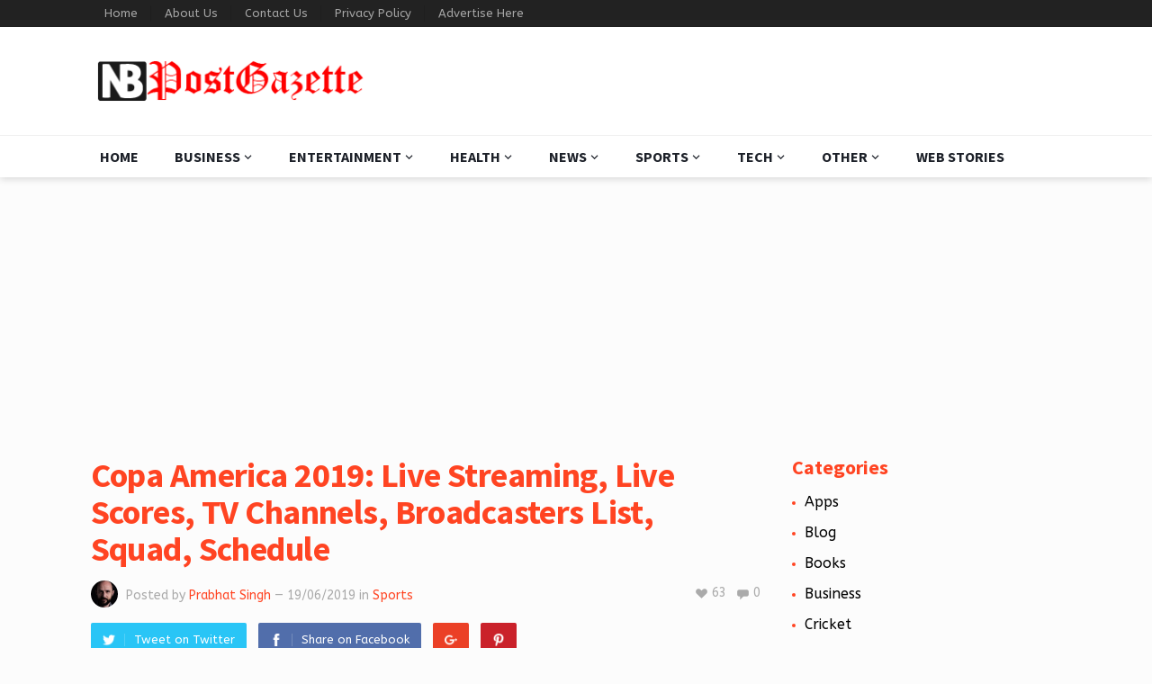

--- FILE ---
content_type: text/html; charset=UTF-8
request_url: https://nbpostgazette.com/copa-america-live-streaming-live-scores-draw-tv-channels-broadcasters-list-schedule/
body_size: 23740
content:
<!DOCTYPE html>
<html lang="en-US" prefix="og: https://ogp.me/ns#">
<head>
<meta name="google-site-verification" content="XBNEfqba12B8OdamBuieRUyV9Xtycf6LjrSA3krzA_8" />
<meta charset="UTF-8">
<meta name="viewport" content="width=device-width, initial-scale=1">
<meta http-equiv="X-UA-Compatible" content="IE=edge">
<meta name="HandheldFriendly" content="true">
<link rel="profile" href="https://gmpg.org/xfn/11">
<link rel="icon" type="image/png" href="https://nbpostgazette.com/wp-content/uploads/2018/10/cropped-nbpostgazette_v2-01-300x46-1.png" />

<!-- Search Engine Optimization by Rank Math - https://rankmath.com/ -->
<title>Copa America 2019: Live Streaming, Live Scores, TV Channels, Broadcasters List, Squad, Schedule</title>
<meta name="description" content="Copa America 2019 Live Streaming, Live Scores, Broadcasters List, Schedule: The 2019 Copa América is the 46th edition of this amazing tournament,"/>
<meta name="robots" content="follow, index, max-snippet:-1, max-video-preview:-1, max-image-preview:large"/>
<link rel="canonical" href="https://nbpostgazette.com/copa-america-live-streaming-live-scores-draw-tv-channels-broadcasters-list-schedule/" />
<meta property="og:locale" content="en_US" />
<meta property="og:type" content="article" />
<meta property="og:title" content="Copa America 2019: Live Streaming, Live Scores, TV Channels, Broadcasters List, Squad, Schedule" />
<meta property="og:description" content="Copa America 2019 Live Streaming, Live Scores, Broadcasters List, Schedule: The 2019 Copa América is the 46th edition of this amazing tournament," />
<meta property="og:url" content="https://nbpostgazette.com/copa-america-live-streaming-live-scores-draw-tv-channels-broadcasters-list-schedule/" />
<meta property="og:site_name" content="NB Post Gazette" />
<meta property="article:section" content="Sports" />
<meta property="og:updated_time" content="2019-06-19T17:13:24+05:30" />
<meta property="og:image" content="https://nbpostgazette.com/wp-content/uploads/2019/06/Copa-America-2019-Live-Streaming-Live-Scores-Draw-TV-Channels-Broadcasters-List-Schedule-.jpg" />
<meta property="og:image:secure_url" content="https://nbpostgazette.com/wp-content/uploads/2019/06/Copa-America-2019-Live-Streaming-Live-Scores-Draw-TV-Channels-Broadcasters-List-Schedule-.jpg" />
<meta property="og:image:width" content="1200" />
<meta property="og:image:height" content="675" />
<meta property="og:image:alt" content="Copa America 2019: Live Streaming, Live Scores, Draw, TV Channels, Broadcasters List, Schedule" />
<meta property="og:image:type" content="image/jpeg" />
<meta property="article:published_time" content="2019-06-19T17:12:35+05:30" />
<meta property="article:modified_time" content="2019-06-19T17:13:24+05:30" />
<meta name="twitter:card" content="summary_large_image" />
<meta name="twitter:title" content="Copa America 2019: Live Streaming, Live Scores, TV Channels, Broadcasters List, Squad, Schedule" />
<meta name="twitter:description" content="Copa America 2019 Live Streaming, Live Scores, Broadcasters List, Schedule: The 2019 Copa América is the 46th edition of this amazing tournament," />
<meta name="twitter:image" content="https://nbpostgazette.com/wp-content/uploads/2019/06/Copa-America-2019-Live-Streaming-Live-Scores-Draw-TV-Channels-Broadcasters-List-Schedule-.jpg" />
<script type="application/ld+json" class="rank-math-schema">{"@context":"https://schema.org","@graph":[{"@type":["Person","Organization"],"@id":"https://nbpostgazette.com/#person","name":"NbPostGazette Official","logo":{"@type":"ImageObject","@id":"https://nbpostgazette.com/#logo","url":"https://nbpostgazette.com/wp-content/uploads/2018/10/nbpostgazette_v2-01-300x46-1.png","contentUrl":"https://nbpostgazette.com/wp-content/uploads/2018/10/nbpostgazette_v2-01-300x46-1.png","caption":"NbPostGazette Official","inLanguage":"en-US","width":"50","height":"40"},"image":{"@type":"ImageObject","@id":"https://nbpostgazette.com/#logo","url":"https://nbpostgazette.com/wp-content/uploads/2018/10/nbpostgazette_v2-01-300x46-1.png","contentUrl":"https://nbpostgazette.com/wp-content/uploads/2018/10/nbpostgazette_v2-01-300x46-1.png","caption":"NbPostGazette Official","inLanguage":"en-US","width":"50","height":"40"}},{"@type":"WebSite","@id":"https://nbpostgazette.com/#website","url":"https://nbpostgazette.com","name":"NbPostGazette Official","publisher":{"@id":"https://nbpostgazette.com/#person"},"inLanguage":"en-US"},{"@type":"ImageObject","@id":"https://nbpostgazette.com/wp-content/uploads/2019/06/Copa-America-2019-Live-Streaming-Live-Scores-Draw-TV-Channels-Broadcasters-List-Schedule-.jpg","url":"https://nbpostgazette.com/wp-content/uploads/2019/06/Copa-America-2019-Live-Streaming-Live-Scores-Draw-TV-Channels-Broadcasters-List-Schedule-.jpg","width":"1200","height":"675","caption":"Copa America 2019: Live Streaming, Live Scores, Draw, TV Channels, Broadcasters List, Schedule","inLanguage":"en-US"},{"@type":"WebPage","@id":"https://nbpostgazette.com/copa-america-live-streaming-live-scores-draw-tv-channels-broadcasters-list-schedule/#webpage","url":"https://nbpostgazette.com/copa-america-live-streaming-live-scores-draw-tv-channels-broadcasters-list-schedule/","name":"Copa America 2019: Live Streaming, Live Scores, TV Channels, Broadcasters List, Squad, Schedule","datePublished":"2019-06-19T17:12:35+05:30","dateModified":"2019-06-19T17:13:24+05:30","isPartOf":{"@id":"https://nbpostgazette.com/#website"},"primaryImageOfPage":{"@id":"https://nbpostgazette.com/wp-content/uploads/2019/06/Copa-America-2019-Live-Streaming-Live-Scores-Draw-TV-Channels-Broadcasters-List-Schedule-.jpg"},"inLanguage":"en-US"},{"@type":"Person","@id":"https://nbpostgazette.com/copa-america-live-streaming-live-scores-draw-tv-channels-broadcasters-list-schedule/#author","name":"Prabhat Singh","image":{"@type":"ImageObject","@id":"https://secure.gravatar.com/avatar/4f643d289a3aa6338465fafe9363f996b64fbdeef34bd9ef6131e8d6f8ca6d11?s=96&amp;d=mm&amp;r=g","url":"https://secure.gravatar.com/avatar/4f643d289a3aa6338465fafe9363f996b64fbdeef34bd9ef6131e8d6f8ca6d11?s=96&amp;d=mm&amp;r=g","caption":"Prabhat Singh","inLanguage":"en-US"},"sameAs":["https://nbpostgazette.com/"]},{"@type":"BlogPosting","headline":"Copa America 2019: Live Streaming, Live Scores, TV Channels, Broadcasters List, Squad, Schedule","keywords":"Copa America 2019 Live Streaming","datePublished":"2019-06-19T17:12:35+05:30","dateModified":"2019-06-19T17:13:24+05:30","author":{"@id":"https://nbpostgazette.com/copa-america-live-streaming-live-scores-draw-tv-channels-broadcasters-list-schedule/#author","name":"Prabhat Singh"},"publisher":{"@id":"https://nbpostgazette.com/#person"},"description":"Copa America 2019 Live Streaming, Live Scores, Broadcasters List, Schedule: The 2019 Copa Am\u00e9rica is the 46th edition of this amazing tournament,","name":"Copa America 2019: Live Streaming, Live Scores, TV Channels, Broadcasters List, Squad, Schedule","@id":"https://nbpostgazette.com/copa-america-live-streaming-live-scores-draw-tv-channels-broadcasters-list-schedule/#richSnippet","isPartOf":{"@id":"https://nbpostgazette.com/copa-america-live-streaming-live-scores-draw-tv-channels-broadcasters-list-schedule/#webpage"},"image":{"@id":"https://nbpostgazette.com/wp-content/uploads/2019/06/Copa-America-2019-Live-Streaming-Live-Scores-Draw-TV-Channels-Broadcasters-List-Schedule-.jpg"},"inLanguage":"en-US","mainEntityOfPage":{"@id":"https://nbpostgazette.com/copa-america-live-streaming-live-scores-draw-tv-channels-broadcasters-list-schedule/#webpage"}}]}</script>
<!-- /Rank Math WordPress SEO plugin -->

<link rel='dns-prefetch' href='//cdn.ampproject.org' />
<link rel='dns-prefetch' href='//js.makestories.io' />
<link rel='dns-prefetch' href='//stats.wp.com' />
<link rel='dns-prefetch' href='//fonts.googleapis.com' />
<link rel='dns-prefetch' href='//v0.wordpress.com' />
<link rel='preconnect' href='//c0.wp.com' />
<link rel="alternate" type="application/rss+xml" title="NB Post Gazette &raquo; Feed" href="https://nbpostgazette.com/feed/" />
<link rel="alternate" type="application/rss+xml" title="NB Post Gazette &raquo; Comments Feed" href="https://nbpostgazette.com/comments/feed/" />
<link rel="alternate" type="application/rss+xml" title="NB Post Gazette &raquo; Copa America 2019: Live Streaming, Live Scores, TV Channels, Broadcasters List, Squad, Schedule Comments Feed" href="https://nbpostgazette.com/copa-america-live-streaming-live-scores-draw-tv-channels-broadcasters-list-schedule/feed/" />
<link rel="alternate" title="oEmbed (JSON)" type="application/json+oembed" href="https://nbpostgazette.com/wp-json/oembed/1.0/embed?url=https%3A%2F%2Fnbpostgazette.com%2Fcopa-america-live-streaming-live-scores-draw-tv-channels-broadcasters-list-schedule%2F" />
<link rel="alternate" title="oEmbed (XML)" type="text/xml+oembed" href="https://nbpostgazette.com/wp-json/oembed/1.0/embed?url=https%3A%2F%2Fnbpostgazette.com%2Fcopa-america-live-streaming-live-scores-draw-tv-channels-broadcasters-list-schedule%2F&#038;format=xml" />
<!-- nbpostgazette.com is managing ads with Advanced Ads 2.0.16 – https://wpadvancedads.com/ --><script id="nbpos-ready">
			window.advanced_ads_ready=function(e,a){a=a||"complete";var d=function(e){return"interactive"===a?"loading"!==e:"complete"===e};d(document.readyState)?e():document.addEventListener("readystatechange",(function(a){d(a.target.readyState)&&e()}),{once:"interactive"===a})},window.advanced_ads_ready_queue=window.advanced_ads_ready_queue||[];		</script>
		<style id='wp-img-auto-sizes-contain-inline-css' type='text/css'>
img:is([sizes=auto i],[sizes^="auto," i]){contain-intrinsic-size:3000px 1500px}
/*# sourceURL=wp-img-auto-sizes-contain-inline-css */
</style>

<link rel='stylesheet' id='usrStyle-css' href='https://nbpostgazette.com/wp-content/plugins/universal-star-rating/css/style.css?ver=6.9' type='text/css' media='all' />
<style id='wp-emoji-styles-inline-css' type='text/css'>

	img.wp-smiley, img.emoji {
		display: inline !important;
		border: none !important;
		box-shadow: none !important;
		height: 1em !important;
		width: 1em !important;
		margin: 0 0.07em !important;
		vertical-align: -0.1em !important;
		background: none !important;
		padding: 0 !important;
	}
/*# sourceURL=wp-emoji-styles-inline-css */
</style>
<link rel='stylesheet' id='wp-block-library-css' href='https://c0.wp.com/c/6.9/wp-includes/css/dist/block-library/style.min.css' type='text/css' media='all' />
<style id='global-styles-inline-css' type='text/css'>
:root{--wp--preset--aspect-ratio--square: 1;--wp--preset--aspect-ratio--4-3: 4/3;--wp--preset--aspect-ratio--3-4: 3/4;--wp--preset--aspect-ratio--3-2: 3/2;--wp--preset--aspect-ratio--2-3: 2/3;--wp--preset--aspect-ratio--16-9: 16/9;--wp--preset--aspect-ratio--9-16: 9/16;--wp--preset--color--black: #000000;--wp--preset--color--cyan-bluish-gray: #abb8c3;--wp--preset--color--white: #ffffff;--wp--preset--color--pale-pink: #f78da7;--wp--preset--color--vivid-red: #cf2e2e;--wp--preset--color--luminous-vivid-orange: #ff6900;--wp--preset--color--luminous-vivid-amber: #fcb900;--wp--preset--color--light-green-cyan: #7bdcb5;--wp--preset--color--vivid-green-cyan: #00d084;--wp--preset--color--pale-cyan-blue: #8ed1fc;--wp--preset--color--vivid-cyan-blue: #0693e3;--wp--preset--color--vivid-purple: #9b51e0;--wp--preset--gradient--vivid-cyan-blue-to-vivid-purple: linear-gradient(135deg,rgb(6,147,227) 0%,rgb(155,81,224) 100%);--wp--preset--gradient--light-green-cyan-to-vivid-green-cyan: linear-gradient(135deg,rgb(122,220,180) 0%,rgb(0,208,130) 100%);--wp--preset--gradient--luminous-vivid-amber-to-luminous-vivid-orange: linear-gradient(135deg,rgb(252,185,0) 0%,rgb(255,105,0) 100%);--wp--preset--gradient--luminous-vivid-orange-to-vivid-red: linear-gradient(135deg,rgb(255,105,0) 0%,rgb(207,46,46) 100%);--wp--preset--gradient--very-light-gray-to-cyan-bluish-gray: linear-gradient(135deg,rgb(238,238,238) 0%,rgb(169,184,195) 100%);--wp--preset--gradient--cool-to-warm-spectrum: linear-gradient(135deg,rgb(74,234,220) 0%,rgb(151,120,209) 20%,rgb(207,42,186) 40%,rgb(238,44,130) 60%,rgb(251,105,98) 80%,rgb(254,248,76) 100%);--wp--preset--gradient--blush-light-purple: linear-gradient(135deg,rgb(255,206,236) 0%,rgb(152,150,240) 100%);--wp--preset--gradient--blush-bordeaux: linear-gradient(135deg,rgb(254,205,165) 0%,rgb(254,45,45) 50%,rgb(107,0,62) 100%);--wp--preset--gradient--luminous-dusk: linear-gradient(135deg,rgb(255,203,112) 0%,rgb(199,81,192) 50%,rgb(65,88,208) 100%);--wp--preset--gradient--pale-ocean: linear-gradient(135deg,rgb(255,245,203) 0%,rgb(182,227,212) 50%,rgb(51,167,181) 100%);--wp--preset--gradient--electric-grass: linear-gradient(135deg,rgb(202,248,128) 0%,rgb(113,206,126) 100%);--wp--preset--gradient--midnight: linear-gradient(135deg,rgb(2,3,129) 0%,rgb(40,116,252) 100%);--wp--preset--font-size--small: 13px;--wp--preset--font-size--medium: 20px;--wp--preset--font-size--large: 36px;--wp--preset--font-size--x-large: 42px;--wp--preset--spacing--20: 0.44rem;--wp--preset--spacing--30: 0.67rem;--wp--preset--spacing--40: 1rem;--wp--preset--spacing--50: 1.5rem;--wp--preset--spacing--60: 2.25rem;--wp--preset--spacing--70: 3.38rem;--wp--preset--spacing--80: 5.06rem;--wp--preset--shadow--natural: 6px 6px 9px rgba(0, 0, 0, 0.2);--wp--preset--shadow--deep: 12px 12px 50px rgba(0, 0, 0, 0.4);--wp--preset--shadow--sharp: 6px 6px 0px rgba(0, 0, 0, 0.2);--wp--preset--shadow--outlined: 6px 6px 0px -3px rgb(255, 255, 255), 6px 6px rgb(0, 0, 0);--wp--preset--shadow--crisp: 6px 6px 0px rgb(0, 0, 0);}:where(.is-layout-flex){gap: 0.5em;}:where(.is-layout-grid){gap: 0.5em;}body .is-layout-flex{display: flex;}.is-layout-flex{flex-wrap: wrap;align-items: center;}.is-layout-flex > :is(*, div){margin: 0;}body .is-layout-grid{display: grid;}.is-layout-grid > :is(*, div){margin: 0;}:where(.wp-block-columns.is-layout-flex){gap: 2em;}:where(.wp-block-columns.is-layout-grid){gap: 2em;}:where(.wp-block-post-template.is-layout-flex){gap: 1.25em;}:where(.wp-block-post-template.is-layout-grid){gap: 1.25em;}.has-black-color{color: var(--wp--preset--color--black) !important;}.has-cyan-bluish-gray-color{color: var(--wp--preset--color--cyan-bluish-gray) !important;}.has-white-color{color: var(--wp--preset--color--white) !important;}.has-pale-pink-color{color: var(--wp--preset--color--pale-pink) !important;}.has-vivid-red-color{color: var(--wp--preset--color--vivid-red) !important;}.has-luminous-vivid-orange-color{color: var(--wp--preset--color--luminous-vivid-orange) !important;}.has-luminous-vivid-amber-color{color: var(--wp--preset--color--luminous-vivid-amber) !important;}.has-light-green-cyan-color{color: var(--wp--preset--color--light-green-cyan) !important;}.has-vivid-green-cyan-color{color: var(--wp--preset--color--vivid-green-cyan) !important;}.has-pale-cyan-blue-color{color: var(--wp--preset--color--pale-cyan-blue) !important;}.has-vivid-cyan-blue-color{color: var(--wp--preset--color--vivid-cyan-blue) !important;}.has-vivid-purple-color{color: var(--wp--preset--color--vivid-purple) !important;}.has-black-background-color{background-color: var(--wp--preset--color--black) !important;}.has-cyan-bluish-gray-background-color{background-color: var(--wp--preset--color--cyan-bluish-gray) !important;}.has-white-background-color{background-color: var(--wp--preset--color--white) !important;}.has-pale-pink-background-color{background-color: var(--wp--preset--color--pale-pink) !important;}.has-vivid-red-background-color{background-color: var(--wp--preset--color--vivid-red) !important;}.has-luminous-vivid-orange-background-color{background-color: var(--wp--preset--color--luminous-vivid-orange) !important;}.has-luminous-vivid-amber-background-color{background-color: var(--wp--preset--color--luminous-vivid-amber) !important;}.has-light-green-cyan-background-color{background-color: var(--wp--preset--color--light-green-cyan) !important;}.has-vivid-green-cyan-background-color{background-color: var(--wp--preset--color--vivid-green-cyan) !important;}.has-pale-cyan-blue-background-color{background-color: var(--wp--preset--color--pale-cyan-blue) !important;}.has-vivid-cyan-blue-background-color{background-color: var(--wp--preset--color--vivid-cyan-blue) !important;}.has-vivid-purple-background-color{background-color: var(--wp--preset--color--vivid-purple) !important;}.has-black-border-color{border-color: var(--wp--preset--color--black) !important;}.has-cyan-bluish-gray-border-color{border-color: var(--wp--preset--color--cyan-bluish-gray) !important;}.has-white-border-color{border-color: var(--wp--preset--color--white) !important;}.has-pale-pink-border-color{border-color: var(--wp--preset--color--pale-pink) !important;}.has-vivid-red-border-color{border-color: var(--wp--preset--color--vivid-red) !important;}.has-luminous-vivid-orange-border-color{border-color: var(--wp--preset--color--luminous-vivid-orange) !important;}.has-luminous-vivid-amber-border-color{border-color: var(--wp--preset--color--luminous-vivid-amber) !important;}.has-light-green-cyan-border-color{border-color: var(--wp--preset--color--light-green-cyan) !important;}.has-vivid-green-cyan-border-color{border-color: var(--wp--preset--color--vivid-green-cyan) !important;}.has-pale-cyan-blue-border-color{border-color: var(--wp--preset--color--pale-cyan-blue) !important;}.has-vivid-cyan-blue-border-color{border-color: var(--wp--preset--color--vivid-cyan-blue) !important;}.has-vivid-purple-border-color{border-color: var(--wp--preset--color--vivid-purple) !important;}.has-vivid-cyan-blue-to-vivid-purple-gradient-background{background: var(--wp--preset--gradient--vivid-cyan-blue-to-vivid-purple) !important;}.has-light-green-cyan-to-vivid-green-cyan-gradient-background{background: var(--wp--preset--gradient--light-green-cyan-to-vivid-green-cyan) !important;}.has-luminous-vivid-amber-to-luminous-vivid-orange-gradient-background{background: var(--wp--preset--gradient--luminous-vivid-amber-to-luminous-vivid-orange) !important;}.has-luminous-vivid-orange-to-vivid-red-gradient-background{background: var(--wp--preset--gradient--luminous-vivid-orange-to-vivid-red) !important;}.has-very-light-gray-to-cyan-bluish-gray-gradient-background{background: var(--wp--preset--gradient--very-light-gray-to-cyan-bluish-gray) !important;}.has-cool-to-warm-spectrum-gradient-background{background: var(--wp--preset--gradient--cool-to-warm-spectrum) !important;}.has-blush-light-purple-gradient-background{background: var(--wp--preset--gradient--blush-light-purple) !important;}.has-blush-bordeaux-gradient-background{background: var(--wp--preset--gradient--blush-bordeaux) !important;}.has-luminous-dusk-gradient-background{background: var(--wp--preset--gradient--luminous-dusk) !important;}.has-pale-ocean-gradient-background{background: var(--wp--preset--gradient--pale-ocean) !important;}.has-electric-grass-gradient-background{background: var(--wp--preset--gradient--electric-grass) !important;}.has-midnight-gradient-background{background: var(--wp--preset--gradient--midnight) !important;}.has-small-font-size{font-size: var(--wp--preset--font-size--small) !important;}.has-medium-font-size{font-size: var(--wp--preset--font-size--medium) !important;}.has-large-font-size{font-size: var(--wp--preset--font-size--large) !important;}.has-x-large-font-size{font-size: var(--wp--preset--font-size--x-large) !important;}
/*# sourceURL=global-styles-inline-css */
</style>

<style id='classic-theme-styles-inline-css' type='text/css'>
/*! This file is auto-generated */
.wp-block-button__link{color:#fff;background-color:#32373c;border-radius:9999px;box-shadow:none;text-decoration:none;padding:calc(.667em + 2px) calc(1.333em + 2px);font-size:1.125em}.wp-block-file__button{background:#32373c;color:#fff;text-decoration:none}
/*# sourceURL=/wp-includes/css/classic-themes.min.css */
</style>
<link rel='stylesheet' id='style-main-css' href='https://nbpostgazette.com/wp-content/plugins/makestories-helper/assets/css/ms-style.css?ver=6.9' type='text/css' media='all' />
<link rel='stylesheet' id='slick-theme-css-css' href='https://nbpostgazette.com/wp-content/plugins/makestories-helper/vendor/slick/slick-theme.css?ver=6.9' type='text/css' media='all' />
<link rel='stylesheet' id='slick-css-css' href='https://nbpostgazette.com/wp-content/plugins/makestories-helper/vendor/slick/slick.css?ver=6.9' type='text/css' media='all' />
<link rel='stylesheet' id='amp-story-player-css' href='https://cdn.ampproject.org/amp-story-player-v0.css?ver=6.9' type='text/css' media='all' />
<link rel='stylesheet' id='wp-automatic-css' href='https://nbpostgazette.com/wp-content/plugins/wp-automatic-plugin-for-wordpress/css/admin-dashboard.css?ver=1.0.0' type='text/css' media='all' />
<link rel='stylesheet' id='wp-automatic-gallery-css' href='https://nbpostgazette.com/wp-content/plugins/wp-automatic-plugin-for-wordpress/css/wp-automatic.css?ver=1.0.0' type='text/css' media='all' />
<link rel='stylesheet' id='demo_fonts-css' href='//fonts.googleapis.com/css?family=ABeeZee%3Aregular%2Citalic|Source+Sans+Pro%3Aregular%2Citalic%2C700%26subset%3Dlatin%2C' type='text/css' media='screen' />
<link rel='stylesheet' id='goodsite-style-css' href='https://nbpostgazette.com/wp-content/themes/goodsite/style.css?ver=20170903' type='text/css' media='all' />
<link rel='stylesheet' id='genericons-style-css' href='https://nbpostgazette.com/wp-content/themes/goodsite/genericons/genericons.css?ver=6.9' type='text/css' media='all' />
<link rel='stylesheet' id='responsive-style-css' href='https://nbpostgazette.com/wp-content/themes/goodsite/responsive.css?ver=201700903' type='text/css' media='all' />
<link rel='stylesheet' id='heateor_sss_frontend_css-css' href='https://nbpostgazette.com/wp-content/plugins/sassy-social-share/public/css/sassy-social-share-public.css?ver=3.3.79' type='text/css' media='all' />
<style id='heateor_sss_frontend_css-inline-css' type='text/css'>
.heateor_sss_button_instagram span.heateor_sss_svg,a.heateor_sss_instagram span.heateor_sss_svg{background:radial-gradient(circle at 30% 107%,#fdf497 0,#fdf497 5%,#fd5949 45%,#d6249f 60%,#285aeb 90%)}.heateor_sss_horizontal_sharing .heateor_sss_svg,.heateor_sss_standard_follow_icons_container .heateor_sss_svg{color:#fff;border-width:0px;border-style:solid;border-color:transparent}.heateor_sss_horizontal_sharing .heateorSssTCBackground{color:#666}.heateor_sss_horizontal_sharing span.heateor_sss_svg:hover,.heateor_sss_standard_follow_icons_container span.heateor_sss_svg:hover{border-color:transparent;}.heateor_sss_vertical_sharing span.heateor_sss_svg,.heateor_sss_floating_follow_icons_container span.heateor_sss_svg{color:#fff;border-width:0px;border-style:solid;border-color:transparent;}.heateor_sss_vertical_sharing .heateorSssTCBackground{color:#666;}.heateor_sss_vertical_sharing span.heateor_sss_svg:hover,.heateor_sss_floating_follow_icons_container span.heateor_sss_svg:hover{border-color:transparent;}@media screen and (max-width:783px) {.heateor_sss_vertical_sharing{display:none!important}}
/*# sourceURL=heateor_sss_frontend_css-inline-css */
</style>
<script type="text/javascript" src="https://c0.wp.com/c/6.9/wp-includes/js/jquery/jquery.min.js" id="jquery-core-js"></script>
<script type="text/javascript" src="https://c0.wp.com/c/6.9/wp-includes/js/jquery/jquery-migrate.min.js" id="jquery-migrate-js"></script>
<script type="text/javascript" src="https://cdn.ampproject.org/amp-story-player-v0.js?ver=6.9" id="amp-story-player-js"></script>
<script type="text/javascript" src="https://nbpostgazette.com/wp-content/plugins/wp-automatic-plugin-for-wordpress/js/custom-front.js?ver=1.0" id="wp-automatic-js"></script>
<script type="text/javascript" id="simple-likes-public-js-js-extra">
/* <![CDATA[ */
var simpleLikes = {"ajaxurl":"https://nbpostgazette.com/wp-admin/admin-ajax.php","like":"Like","unlike":"Unlike"};
//# sourceURL=simple-likes-public-js-js-extra
/* ]]> */
</script>
<script type="text/javascript" src="https://nbpostgazette.com/wp-content/themes/goodsite/assets/js/simple-likes-public.js?ver=0.5" id="simple-likes-public-js-js"></script>
<link rel="https://api.w.org/" href="https://nbpostgazette.com/wp-json/" /><link rel="alternate" title="JSON" type="application/json" href="https://nbpostgazette.com/wp-json/wp/v2/posts/14333" /><link rel="EditURI" type="application/rsd+xml" title="RSD" href="https://nbpostgazette.com/xmlrpc.php?rsd" />
<meta name="generator" content="WordPress 6.9" />
<link rel='shortlink' href='https://wp.me/p9dVDN-3Jb' />
<script async custom-element="amp-auto-ads"
        src="https://cdn.ampproject.org/v0/amp-auto-ads-0.1.js">
</script>

<script>
   // Add this script right after your base UET tag code
   window.uetq = window.uetq || [];
   window.uetq.push('set', { 'pid': { 
      'em': 'contoso@example.com', // Replace with the variable that holds the user's email address. 
      'ph': '+14250000000', // Replace with the variable that holds the user's phone number. 
   } });
</script>
<!-- Google tag (gtag.js) -->
<script async src="https://www.googletagmanager.com/gtag/js?id=AW-945898554"></script>
<script>
  window.dataLayer = window.dataLayer || [];
  function gtag(){dataLayer.push(arguments);}
  gtag('js', new Date());

  gtag('config', 'AW-945898554');
</script>

<!-- Taboola Pixel Code -->
<script type='text/javascript'>
  window._tfa = window._tfa || [];
  window._tfa.push({notify: 'event', name: 'page_view', id: 1681314});
  !function (t, f, a, x) {
         if (!document.getElementById(x)) {
            t.async = 1;t.src = a;t.id=x;f.parentNode.insertBefore(t, f);
         }
  }(document.createElement('script'),
  document.getElementsByTagName('script')[0],
  '//cdn.taboola.com/libtrc/unip/1681314/tfa.js',
  'tb_tfa_script');
</script>
<!-- End of Taboola Pixel Code -->

<meta name="google-site-verification" content="pRebrISkoCmL5MpXerSr8fnTxDQMSug8_3vDolQc0B4" />

<script async src="https://pagead2.googlesyndication.com/pagead/js/adsbygoogle.js?client=ca-pub-5486744250148031"
     crossorigin="anonymous"></script><!-- Google tag (gtag.js) -->
<script async src="https://www.googletagmanager.com/gtag/js?id=G-PHVXZN0XVT"></script>
<script>
  window.dataLayer = window.dataLayer || [];
  function gtag(){dataLayer.push(arguments);}
  gtag('js', new Date());

  gtag('config', 'G-PHVXZN0XVT');
</script>
	<style>img#wpstats{display:none}</style>
		<link rel="pingback" href="https://nbpostgazette.com/xmlrpc.php">
<!-- Begin Custom CSS -->
<style type="text/css" id="demo-custom-css">
.primary{font-family:"ABeeZee","Helvetica Neue",sans-serif;}
</style>
<!-- End Custom CSS -->

<style type="text/css" media="all">
	body,
	input,
	input[type="text"],
	input[type="email"],
	input[type="url"],
	input[type="search"],
	input[type="password"],
	textarea,
	table,
	.sidebar .widget_ad .widget-title,
	.site-footer .widget_ad .widget-title {
		font-family: "ABeeZee", "Helvetica Neue", Helvetica, Arial, sans-serif;
	}
	#secondary-menu li a,
	.footer-nav li a,
	.pagination .page-numbers,
	button,
	.btn,
	input[type="submit"],
	input[type="reset"],
	input[type="button"],
	.comment-form label,
	label,
	h1,h2,h3,h4,h5,h6 {
		font-family: "Source Sans Pro", "Helvetica Neue", Helvetica, Arial, sans-serif;
	}
	a,
	a:hover,
	a:visited,
	.site-title a:hover,
	.sf-menu ul li li a:hover,
	.sf-menu li.sfHover li a:hover,
	#primary-menu li li a:hover,	
	#primary-menu li li.current-menu-item a:hover,	
	#secondary-menu li li a:hover,
	#secondary-menu li li.current-menu-item a:hover,	
	.search-icon:hover span,
	.breadcrumbs h1,
	.content-loop .entry-title a:hover,
	.content-list .entry-title a:hover,
	.content-search .entry-title a:hover,	
	.entry-like a.liked:before,
	h1.entry-title,
	.entry-related h3,	
	.comments-title,
	.comment-reply-title,
	.comment-reply-title small a:hover,
	.sidebar .widget-title,
	.sidebar .widget ul li a:hover,
	.site-footer .widget ul li a:hover,
	.mobile-menu ul li a:hover,
	.entry-tags .tag-links a:hover:before,
	.widget_tag_cloud .tagcloud a:hover:before,
	.entry-related .hentry .entry-title a:hover,
	#recent-content .section-title,
	.content-block-4 .hentry .entry-title a:hover,
	.post-list:before,
	.sidebar .widget ul li:before {
		color: #ff4422;
	}
	button,
	.btn,
	input[type="submit"],
	input[type="reset"],
	input[type="button"],
	button:hover,
	.btn:hover,
	input[type="reset"]:hover,
	input[type="submit"]:hover,
	input[type="button"]:hover,
	#back-top a:hover span,
	.post-list:before,
	.sidebar .widget ul li:before {
		background-color: #ff4422;
	}
	#primary-bar {
		background-color: #222;
	}
	.pagination .page-numbers:hover,
	.pagination .page-numbers.current,
	#secondary-menu li a:hover:before,
	#secondary-menu li.sfHover a:before,
	#secondary-menu li.current-menu-item a:before,
	#secondary-menu li.current-menu-item a:hover:before,
	.page-content a,
	.entry-content a {
		border-bottom-color: #ff4422;

	}
</style>
	<!-- Global site tag (gtag.js) - Google Analytics -->
<script async src="https://www.googletagmanager.com/gtag/js?id=UA-113342590-1"></script>
<script>
  window.dataLayer = window.dataLayer || [];
  function gtag(){dataLayer.push(arguments);}
  gtag('js', new Date());

  gtag('config', 'UA-113342590-1');
</script>

</head>

<body data-rsssl=1 class="wp-singular post-template-default single single-post postid-14333 single-format-standard wp-theme-goodsite group-blog aa-prefix-nbpos-">

<div id="page" class="site">

	<header id="masthead" class="site-header clear">

		<div id="primary-bar">

			<div class="container">

			<nav id="primary-nav" class="main-navigation">

				<div class="menu-menu-1-container"><ul id="primary-menu" class="sf-menu"><li id="menu-item-6191" class="menu-item menu-item-type-custom menu-item-object-custom menu-item-home menu-item-6191"><a href="https://nbpostgazette.com">Home</a></li>
<li id="menu-item-3375" class="menu-item menu-item-type-post_type menu-item-object-page menu-item-3375"><a href="https://nbpostgazette.com/about/">About Us</a></li>
<li id="menu-item-3376" class="menu-item menu-item-type-post_type menu-item-object-page menu-item-3376"><a href="https://nbpostgazette.com/contact-us/">Contact Us</a></li>
<li id="menu-item-3377" class="menu-item menu-item-type-post_type menu-item-object-page menu-item-3377"><a href="https://nbpostgazette.com/privacy-policy/">Privacy Policy</a></li>
<li id="menu-item-16292" class="menu-item menu-item-type-post_type menu-item-object-page menu-item-16292"><a href="https://nbpostgazette.com/advertise-here/">Advertise Here</a></li>
</ul></div>
			</nav><!-- #primary-nav -->	

			
			<span class="header-social">

				
				
								
				
				
								
									

			</span>

						

			</div><!-- .container -->

		</div><!-- #primary-bar -->	

		<div class="site-start">

			<div class="container">

				<div class="site-branding">

										
					<div class="logo">
						<span class="helper"></span>
						<a href="https://nbpostgazette.com/" rel="home">
							<img src="https://nbpostgazette.com/wp-content/uploads/2018/10/nbpostgazette_v2-01-300x46-1.png" alt=""/>
						</a>
					</div><!-- .logo -->

					
				</div><!-- .site-branding -->

								

			</div><!-- .container -->

		</div><!-- .site-start -->

		<div id="secondary-bar" class="clear">

			<div class="container">

				<div class="site-branding">

										
					<div class="logo">
						<span class="helper"></span>
						<a href="https://nbpostgazette.com/" rel="home">
							<img src="https://nbpostgazette.com/wp-content/uploads/2018/10/nbpostgazette_v2-01-300x46-1.png" alt=""/>
						</a>
					</div><!-- .logo -->

					
				</div><!-- .site-branding -->

			<nav id="secondary-nav" class="secondary-navigation">

				<div class="menu-menu3-container"><ul id="secondary-menu" class="sf-menu"><li id="menu-item-23874" class="menu-item menu-item-type-custom menu-item-object-custom menu-item-home menu-item-23874"><a href="https://nbpostgazette.com/">Home</a></li>
<li id="menu-item-3399" class="menu-item menu-item-type-taxonomy menu-item-object-category menu-item-has-children menu-item-3399"><a href="https://nbpostgazette.com/category/business/">Business</a>
<ul class="sub-menu">
	<li id="menu-item-14123" class="menu-item menu-item-type-taxonomy menu-item-object-category menu-item-14123"><a href="https://nbpostgazette.com/category/business/cryptocurrency/">Cryptocurrency</a></li>
</ul>
</li>
<li id="menu-item-3402" class="menu-item menu-item-type-taxonomy menu-item-object-category menu-item-has-children menu-item-3402"><a href="https://nbpostgazette.com/category/entertainment/">Entertainment</a>
<ul class="sub-menu">
	<li id="menu-item-14129" class="menu-item menu-item-type-taxonomy menu-item-object-category menu-item-14129"><a href="https://nbpostgazette.com/category/entertainment/movies/">Movies</a></li>
	<li id="menu-item-14139" class="menu-item menu-item-type-taxonomy menu-item-object-category menu-item-14139"><a href="https://nbpostgazette.com/category/entertainment/tv-shows/">TV Shows</a></li>
	<li id="menu-item-14945" class="menu-item menu-item-type-taxonomy menu-item-object-category menu-item-14945"><a href="https://nbpostgazette.com/category/entertainment/books/">Books</a></li>
</ul>
</li>
<li id="menu-item-6192" class="menu-item menu-item-type-taxonomy menu-item-object-category menu-item-has-children menu-item-6192"><a href="https://nbpostgazette.com/category/health/">Health</a>
<ul class="sub-menu">
	<li id="menu-item-14119" class="menu-item menu-item-type-taxonomy menu-item-object-category menu-item-14119"><a href="https://nbpostgazette.com/category/health/foods/">Foods</a></li>
</ul>
</li>
<li id="menu-item-3404" class="menu-item menu-item-type-taxonomy menu-item-object-category menu-item-has-children menu-item-3404"><a href="https://nbpostgazette.com/category/news/">News</a>
<ul class="sub-menu">
	<li id="menu-item-14125" class="menu-item menu-item-type-taxonomy menu-item-object-category menu-item-14125"><a href="https://nbpostgazette.com/category/news/headlines/">Headlines</a></li>
	<li id="menu-item-14116" class="menu-item menu-item-type-taxonomy menu-item-object-category menu-item-14116"><a href="https://nbpostgazette.com/category/news/politics/">Politics</a></li>
</ul>
</li>
<li id="menu-item-3840" class="menu-item menu-item-type-taxonomy menu-item-object-category current-post-ancestor current-menu-parent current-post-parent menu-item-has-children menu-item-3840"><a href="https://nbpostgazette.com/category/sports/">Sports</a>
<ul class="sub-menu">
	<li id="menu-item-14113" class="menu-item menu-item-type-taxonomy menu-item-object-category menu-item-14113"><a href="https://nbpostgazette.com/category/sports/cricket/">Cricket</a></li>
	<li id="menu-item-14124" class="menu-item menu-item-type-taxonomy menu-item-object-category menu-item-14124"><a href="https://nbpostgazette.com/category/sports/golf/">Golf</a></li>
	<li id="menu-item-14114" class="menu-item menu-item-type-taxonomy menu-item-object-category current-post-ancestor current-menu-parent current-post-parent menu-item-14114"><a href="https://nbpostgazette.com/category/sports/football/">Football</a></li>
	<li id="menu-item-14126" class="menu-item menu-item-type-taxonomy menu-item-object-category menu-item-14126"><a href="https://nbpostgazette.com/category/sports/hockey/">Hockey</a></li>
	<li id="menu-item-14127" class="menu-item menu-item-type-taxonomy menu-item-object-category menu-item-14127"><a href="https://nbpostgazette.com/category/sports/tennis/">Tennis</a></li>
	<li id="menu-item-14128" class="menu-item menu-item-type-taxonomy menu-item-object-category menu-item-14128"><a href="https://nbpostgazette.com/category/sports/wwe/">WWE</a></li>
</ul>
</li>
<li id="menu-item-3407" class="menu-item menu-item-type-taxonomy menu-item-object-category menu-item-has-children menu-item-3407"><a href="https://nbpostgazette.com/category/technology/">Tech</a>
<ul class="sub-menu">
	<li id="menu-item-14112" class="menu-item menu-item-type-taxonomy menu-item-object-category menu-item-14112"><a href="https://nbpostgazette.com/category/technology/apps/">Apps</a></li>
	<li id="menu-item-14146" class="menu-item menu-item-type-taxonomy menu-item-object-category menu-item-14146"><a href="https://nbpostgazette.com/category/technology/gadgets/">Gadgets</a></li>
	<li id="menu-item-14115" class="menu-item menu-item-type-taxonomy menu-item-object-category menu-item-14115"><a href="https://nbpostgazette.com/category/technology/games/">Games</a></li>
	<li id="menu-item-14121" class="menu-item menu-item-type-taxonomy menu-item-object-category menu-item-14121"><a href="https://nbpostgazette.com/category/technology/social-media/">Social Media</a></li>
</ul>
</li>
<li id="menu-item-14117" class="menu-item menu-item-type-taxonomy menu-item-object-category menu-item-has-children menu-item-14117"><a href="https://nbpostgazette.com/category/other/">Other</a>
<ul class="sub-menu">
	<li id="menu-item-14122" class="menu-item menu-item-type-taxonomy menu-item-object-category menu-item-14122"><a href="https://nbpostgazette.com/category/other/trending/">Trending</a></li>
	<li id="menu-item-14120" class="menu-item menu-item-type-taxonomy menu-item-object-category menu-item-14120"><a href="https://nbpostgazette.com/category/other/religion/">Religion</a></li>
	<li id="menu-item-14118" class="menu-item menu-item-type-taxonomy menu-item-object-category menu-item-14118"><a href="https://nbpostgazette.com/category/other/blog/">Blog</a></li>
</ul>
</li>
<li id="menu-item-24526" class="menu-item menu-item-type-custom menu-item-object-custom menu-item-24526"><a href="https://nbpostgazette.com/web-stories/">Web Stories</a></li>
</ul></div>
			</nav><!-- #secondary-nav -->

							
				

				

							<div class="header-search">
					<form id="searchform" method="get" action="https://nbpostgazette.com/">
						<input type="search" name="s" class="search-input" placeholder="Search for..." autocomplete="off">
						<button type="submit" class="search-submit">Search</button>		
					</form>
				</div><!-- .header-search -->

								
			</div><!-- .container -->				

		</div><!-- .secondary-bar -->

		<span class="mobile-menu-icon">
			<span class="menu-icon-open">Menu</span>
			<span class="menu-icon-close"><span class="genericon genericon-close"></span></span>		
		</span>				

		<div class="mobile-menu clear">

			<div class="container">

			<div class="menu-left"><h3>Pages</h3><div class="menu-menu-1-container"><ul id="primary-mobile-menu" class=""><li class="menu-item menu-item-type-custom menu-item-object-custom menu-item-home menu-item-6191"><a href="https://nbpostgazette.com">Home</a></li>
<li class="menu-item menu-item-type-post_type menu-item-object-page menu-item-3375"><a href="https://nbpostgazette.com/about/">About Us</a></li>
<li class="menu-item menu-item-type-post_type menu-item-object-page menu-item-3376"><a href="https://nbpostgazette.com/contact-us/">Contact Us</a></li>
<li class="menu-item menu-item-type-post_type menu-item-object-page menu-item-3377"><a href="https://nbpostgazette.com/privacy-policy/">Privacy Policy</a></li>
<li class="menu-item menu-item-type-post_type menu-item-object-page menu-item-16292"><a href="https://nbpostgazette.com/advertise-here/">Advertise Here</a></li>
</ul></div></div><div class="menu-right"><h3>Categories</h3><div class="menu-menu3-container"><ul id="secondary-mobile-menu" class=""><li class="menu-item menu-item-type-custom menu-item-object-custom menu-item-home menu-item-23874"><a href="https://nbpostgazette.com/">Home</a></li>
<li class="menu-item menu-item-type-taxonomy menu-item-object-category menu-item-3399"><a href="https://nbpostgazette.com/category/business/">Business</a></li>
<li class="menu-item menu-item-type-taxonomy menu-item-object-category menu-item-3402"><a href="https://nbpostgazette.com/category/entertainment/">Entertainment</a></li>
<li class="menu-item menu-item-type-taxonomy menu-item-object-category menu-item-6192"><a href="https://nbpostgazette.com/category/health/">Health</a></li>
<li class="menu-item menu-item-type-taxonomy menu-item-object-category menu-item-3404"><a href="https://nbpostgazette.com/category/news/">News</a></li>
<li class="menu-item menu-item-type-taxonomy menu-item-object-category current-post-ancestor current-menu-parent current-post-parent menu-item-3840"><a href="https://nbpostgazette.com/category/sports/">Sports</a></li>
<li class="menu-item menu-item-type-taxonomy menu-item-object-category menu-item-3407"><a href="https://nbpostgazette.com/category/technology/">Tech</a></li>
<li class="menu-item menu-item-type-taxonomy menu-item-object-category menu-item-14117"><a href="https://nbpostgazette.com/category/other/">Other</a></li>
<li class="menu-item menu-item-type-custom menu-item-object-custom menu-item-24526"><a href="https://nbpostgazette.com/web-stories/">Web Stories</a></li>
</ul></div></div>
			</div><!-- .container -->

		</div><!-- .mobile-menu -->					

	</header><!-- #masthead -->

	<div id="content" class="site-content container clear">
		<script async src="https://pagead2.googlesyndication.com/pagead/js/adsbygoogle.js?client=ca-pub-5486744250148031"
     crossorigin="anonymous"></script>
<!-- ResponsiveAds -->
<ins class="adsbygoogle"
     style="display:block"
     data-ad-client="ca-pub-5486744250148031"
     data-ad-slot="2446684185"
     data-ad-format="auto"
     data-full-width-responsive="true"></ins>
<script>
     (adsbygoogle = window.adsbygoogle || []).push({});
</script>		
	<div id="primary" class="content-area">

		<main id="main" class="site-main" >

		

<article id="post-14333" class="post-14333 post type-post status-publish format-standard has-post-thumbnail hentry category-sports category-football">

	<header class="entry-header">	

		<h1 class="entry-title">Copa America 2019: Live Streaming, Live Scores, TV Channels, Broadcasters List, Squad, Schedule</h1>
		<div class="entry-meta clear">

	<span class="entry-author"><a href="https://nbpostgazette.com/author/prabhatsingh/"><img alt='' src='https://secure.gravatar.com/avatar/4f643d289a3aa6338465fafe9363f996b64fbdeef34bd9ef6131e8d6f8ca6d11?s=48&#038;d=mm&#038;r=g' srcset='https://secure.gravatar.com/avatar/4f643d289a3aa6338465fafe9363f996b64fbdeef34bd9ef6131e8d6f8ca6d11?s=96&#038;d=mm&#038;r=g 2x' class='avatar avatar-48 photo' height='48' width='48' decoding='async'/></a> Posted by <a href="https://nbpostgazette.com/author/prabhatsingh/" title="Posts by Prabhat Singh" rel="author">Prabhat Singh</a></span> 
	<span class="entry-date"> &#8212; 19/06/2019</span>

	<span class="entry-category"> in <a href="https://nbpostgazette.com/category/sports/" title="View all posts in Sports" >Sports</a> </span>

	<span class="meta-right">
		<span class="entry-comment"><a href="https://nbpostgazette.com/copa-america-live-streaming-live-scores-draw-tv-channels-broadcasters-list-schedule/#respond" class="comments-link" >0</a></span>
		<span class="entry-like"><span class="sl-wrapper"><a href="https://nbpostgazette.com/wp-admin/admin-ajax.php?action=process_simple_like&post_id=14333&nonce=c1ac0b553c&is_comment=0&disabled=true" class="sl-button sl-button-14333" data-nonce="c1ac0b553c" data-post-id="14333" data-iscomment="0" title="Like"><span class="sl-count">63</span></a><span class="sl-loader"></span></span></span>
	</span>
</div><!-- .entry-meta -->
		<span class="entry-share clear">
 
	<a class="twitter social-twitter" href="https://twitter.com/intent/tweet?text=Copa+America+2019%3A+Live+Streaming%2C+Live+Scores%2C+TV+Channels%2C+Broadcasters+List%2C+Squad%2C+Schedule&amp;url=https%3A%2F%2Fnbpostgazette.com%2Fcopa-america-live-streaming-live-scores-draw-tv-channels-broadcasters-list-schedule%2F" target="_blank"><img src="https://nbpostgazette.com/wp-content/themes/goodsite/assets/img/icon-twitter-white.png" alt="Twitter"><span>Tweet on Twitter</span></a>

	<a class="facebook social-facebook" href="https://www.facebook.com/sharer/sharer.php?u=https%3A%2F%2Fnbpostgazette.com%2Fcopa-america-live-streaming-live-scores-draw-tv-channels-broadcasters-list-schedule%2F" target="_blank"><img src="https://nbpostgazette.com/wp-content/themes/goodsite/assets/img/icon-facebook-white.png" alt="Facebook"><span>Share on Facebook</span></a>

	<a class="google-plus social-google-plus" href="https://plus.google.com/share?url=https%3A%2F%2Fnbpostgazette.com%2Fcopa-america-live-streaming-live-scores-draw-tv-channels-broadcasters-list-schedule%2F" target="_blank"><img src="https://nbpostgazette.com/wp-content/themes/goodsite/assets/img/icon-google-plus-white.png" alt="Google+"><span>Google+</span></a>

	<a class="pinterest social-pinterest" href="https://pinterest.com/pin/create/button/?url=https%3A%2F%2Fnbpostgazette.com%2Fcopa-america-live-streaming-live-scores-draw-tv-channels-broadcasters-list-schedule%2F&amp;media=https%3A%2F%2Fnbpostgazette.com%2Fwp-content%2Fuploads%2F2019%2F06%2FCopa-America-2019-Live-Streaming-Live-Scores-Draw-TV-Channels-Broadcasters-List-Schedule-.jpg" target="_blank"><img src="https://nbpostgazette.com/wp-content/themes/goodsite/assets/img/icon-pinterest-white.png" alt="Pinterest"><span>Pinterest</span></a>

</span><!-- .entry-share -->

	</header><!-- .entry-header -->

	<div class="entry-content">
		<img width="744" height="446" src="https://nbpostgazette.com/wp-content/uploads/2019/06/Copa-America-2019-Live-Streaming-Live-Scores-Draw-TV-Channels-Broadcasters-List-Schedule--744x446.jpg" class="attachment-single-thumb size-single-thumb wp-post-image" alt="Copa America 2019: Live Streaming, Live Scores, Draw, TV Channels, Broadcasters List, Schedule" decoding="async" fetchpriority="high" srcset="https://nbpostgazette.com/wp-content/uploads/2019/06/Copa-America-2019-Live-Streaming-Live-Scores-Draw-TV-Channels-Broadcasters-List-Schedule--744x446.jpg 744w, https://nbpostgazette.com/wp-content/uploads/2019/06/Copa-America-2019-Live-Streaming-Live-Scores-Draw-TV-Channels-Broadcasters-List-Schedule--377x226.jpg 377w, https://nbpostgazette.com/wp-content/uploads/2019/06/Copa-America-2019-Live-Streaming-Live-Scores-Draw-TV-Channels-Broadcasters-List-Schedule--251x150.jpg 251w" sizes="(max-width: 744px) 100vw, 744px" />	
		<p><strong><span style="font-size: xx-large;">                <span style="color: #ff0000;">C</span></span>opa America 2019 Live Streaming, Live Scores, Broadcasters List, Schedule:</strong> The 2019 Copa América is the 46th edition of this amazing tournament, the quadrennial international men&#8217;s association football championship which is organized by football ruling body CONMEBOL of South America. This year Brazil is hosting the tournament. The defending champions this year are also the two-time defending champions and they are Chile. Chile has won the 2015 and 2016 editions of the tournament.</p>
<h1><strong>When is Copa America 2019?</strong></h1>
<p>The 2019 Copa America has already started on June 14 and it is going to carry on for three weeks until the final which will be held on July 7.</p>
<p>Group games are going to finish on June 24 and there is going to be a three-day break in advance of knockout fixtures which will be played from June 27.</p>
<h2><strong>Copa America 2019 Host Country</strong></h2>
<p>In the beginning, the <a href="https://nbpostgazette.com/copa-america-host-country-teams-groups-schedule-and-fixtures/">2019 Copa América</a> was to be hosted by Chile, however, Brazil was due to host the 2015 Copa América, because of the CONMEBOL&#8217;s rotation policy of competitions being held in alphabetic order.</p>
<p>On the other hand, due to the organization of the 2013 FIFA Confederations Cup, 2014 FIFA World Cup as well as the 2016 Summer Olympics in that nation, Brazil made the decision in contradiction of also hosting the 2015 Copa América.</p>
<p>After which Brazil and Chile&#8217;s Football Federations deliberated and talk over the idea of exchanging around the order of being hosts of the 2015 and 2019 championships. This agreement was then permitted by CONMEBOL in the year 2012.</p>
<p>The <a href="https://nbpostgazette.com/copa-america-host-country-venues-and-teams/">2019 Copa America</a> is going to be the final edition played on odd years and with the total number of 12 teams. Starting in the year 2020, the competition is going to be held in the similar year as related tournaments such as the UEFA European Championship and will have a total number of 16 teams.</p>
<p><img decoding="async" class=" wp-image-14362 aligncenter" src="https://nbpostgazette.com/wp-content/uploads/2019/06/Copa-America-2019-Live-Streaming-Live-Scores-Draw-TV-Channels.jpg" alt="Copa America 2019: Live Streaming, Live Scores, Draw, TV Channels, Broadcasters List, Schedule " width="893" height="639" srcset="https://nbpostgazette.com/wp-content/uploads/2019/06/Copa-America-2019-Live-Streaming-Live-Scores-Draw-TV-Channels.jpg 570w, https://nbpostgazette.com/wp-content/uploads/2019/06/Copa-America-2019-Live-Streaming-Live-Scores-Draw-TV-Channels-300x215.jpg 300w" sizes="(max-width: 893px) 100vw, 893px" /></p>
<h2><strong>How to Watch Copa America 2019 Live Streaming &amp; Live Scores?</strong></h2>
<ul>
<li>Brazil       –  Rede globo, Spor TV</li>
<li>Argentina – El Trece, Tyc Sports, Tyc Max, DirecTV sports</li>
<li>Bolivia   – Tigo Sports, Tigo Sports +, DirecTV Sports</li>
<li>Chile – Canal 13, direc TV Sports</li>
<li>Colombia  –  caracol TV, RCN TV, Win Sports, Direc TV Sports</li>
<li>Ecuador – gama TV, TC TV, Direc TV Sports</li>
<li>Peru – America Television, DirecTV Sports</li>
<li>Paraguay –  Telefuturo, Tigo Sports, Tigo Max Direc TV Sports</li>
<li>Uruguay – Teledoce, Tenfield, sports Field, Direc TV Sports</li>
<li>Venezuela – Venevision Direc TV sports</li>
<li>Canada – TSN</li>
<li>Costa Rica – Teletica</li>
<li>El Salvador – Canal 4</li>
<li>Mexico – Televisa, TV Azteca, TDN</li>
<li>United States – Telemundo [ Spanish]</li>
<li>France – beINSPORTS</li>
<li>Mena –  beINSPORTS MENA, RTC Poland – TVP</li>
</ul>
<div style="clear:both; margin-top:0em; margin-bottom:1em;"><a href="https://nbpostgazette.com/saurav-ganguly-puts-his-views-on-the-ban-of-pakistan-from-the-icc-world-cup/" target="_blank" rel="nofollow" class="u0c88bc59af46a937d45e0037ee8fdaaa"><!-- INLINE RELATED POSTS 1/3 //--><style> .u0c88bc59af46a937d45e0037ee8fdaaa { padding:0px; margin: 0; padding-top:1em!important; padding-bottom:1em!important; width:100%; display: block; font-weight:bold; background-color:#E74C3C; border:0!important; border-left:4px solid #2980B9!important; box-shadow: 0 1px 2px rgba(0, 0, 0, 0.17); -moz-box-shadow: 0 1px 2px rgba(0, 0, 0, 0.17); -o-box-shadow: 0 1px 2px rgba(0, 0, 0, 0.17); -webkit-box-shadow: 0 1px 2px rgba(0, 0, 0, 0.17); text-decoration:none; } .u0c88bc59af46a937d45e0037ee8fdaaa:active, .u0c88bc59af46a937d45e0037ee8fdaaa:hover { opacity: 1; transition: opacity 250ms; webkit-transition: opacity 250ms; text-decoration:none; } .u0c88bc59af46a937d45e0037ee8fdaaa { transition: background-color 250ms; webkit-transition: background-color 250ms; opacity: 1; transition: opacity 250ms; webkit-transition: opacity 250ms; } .u0c88bc59af46a937d45e0037ee8fdaaa .ctaText { font-weight:bold; color:#FFFFFF; text-decoration:none; font-size: 16px; } .u0c88bc59af46a937d45e0037ee8fdaaa .postTitle { color:#FFFFFF; text-decoration: underline!important; font-size: 16px; } .u0c88bc59af46a937d45e0037ee8fdaaa:hover .postTitle { text-decoration: underline!important; } </style><div style="padding-left:1em; padding-right:1em;"><span class="ctaText">ALSO READ</span>&nbsp; <span class="postTitle">Saurav Ganguly Puts His Views On The Ban Of Pakistan From The ICC World Cup 2019</span></div></a></div><p><img loading="lazy" decoding="async" width="1024" height="576" class="size-medium wp-image-14363 aligncenter" src="https://nbpostgazette.com/wp-content/uploads/2019/06/Copa-America-2019-Live-Streaming-Live-Scores-Draw-TV-Channels-Broadcasters-List.png" alt="Copa America 2019: Live Streaming, Live Scores, Draw, TV Channels, Broadcasters List, Schedule" srcset="https://nbpostgazette.com/wp-content/uploads/2019/06/Copa-America-2019-Live-Streaming-Live-Scores-Draw-TV-Channels-Broadcasters-List.png 1024w, https://nbpostgazette.com/wp-content/uploads/2019/06/Copa-America-2019-Live-Streaming-Live-Scores-Draw-TV-Channels-Broadcasters-List-300x169.png 300w, https://nbpostgazette.com/wp-content/uploads/2019/06/Copa-America-2019-Live-Streaming-Live-Scores-Draw-TV-Channels-Broadcasters-List-768x432.png 768w" sizes="auto, (max-width: 1024px) 100vw, 1024px" /></p>
<h2><strong>Copa America 2019 Teams</strong></h2>
<p>There is a total number of 10 CONMEBOL representatives as well as two extra teams from the AFC, such as Qatar and Japan, who accepted invitations to take part in Copa America 2019.</p>
<ul>
<li>Argentina</li>
<li>Bolivia</li>
<li>Brazil (hosts)</li>
<li>Chile (title holders)</li>
<li>Colombia</li>
<li>Ecuador</li>
<li>Japan (invited team)</li>
<li>Paraguay</li>
<li>Peru</li>
<li>Qatar (invited team)</li>
<li>Uruguay</li>
<li>Venezuela</li>
</ul>
<h2><strong>Copa America 2019 Groups</strong></h2>
<h3><strong>Group A</strong></h3>
<table>
<tbody>
<tr>
<td width="77"><strong>Pos</strong></td>
<td width="78"><strong>Team</strong></td>
</tr>
<tr>
<td width="77">1</td>
<td width="78">Brazil (H)</td>
</tr>
<tr>
<td width="77">2</td>
<td width="78">Peru</td>
</tr>
<tr>
<td width="77">3</td>
<td width="78">Venezuela</td>
</tr>
<tr>
<td width="77">4</td>
<td width="78">Bolivia</td>
</tr>
</tbody>
</table>
<h3><strong>Group B</strong></h3>
<table>
<tbody>
<tr>
<td width="77"><strong>Pos</strong></td>
<td width="77"><strong>Team</strong></td>
</tr>
<tr>
<td width="77">1</td>
<td width="77">Uruguay</td>
</tr>
<tr>
<td width="77">2</td>
<td width="77">Chile</td>
</tr>
<tr>
<td width="77">3</td>
<td width="77">Paraguay</td>
</tr>
<tr>
<td width="77">4</td>
<td width="77">Qatar</td>
</tr>
</tbody>
</table>
<h3><strong>Group C</strong></h3>
<table>
<tbody>
<tr>
<td width="77"><strong>Pos</strong></td>
<td width="77"><strong>Team</strong></td>
</tr>
<tr>
<td width="77">1</td>
<td width="77">Argentina</td>
</tr>
<tr>
<td width="77">2</td>
<td width="77">Colombia</td>
</tr>
<tr>
<td width="77">3</td>
<td width="77">Japan</td>
</tr>
<tr>
<td width="77">4</td>
<td width="77">Ecuador</td>
</tr>
</tbody>
</table>
<h2><strong>2019 Copa America Full Squad:</strong></h2>
<h3><strong>Group A</strong></h3>
<h4><strong>Brazil</strong></h4>
<p>Goalkeepers: Alisson, Ederson, Cassio</p>
<p>Defenders: Dani Alves, Fagner, Alex Sandro, Filipe Luis, Thiago Silva, Miranda, Marquinhos, Eder Militao</p>
<p>Midfielders: Casemiro, Fernandinho, Arthur, Allan, Lucas Paqueta, Philippe Coutinho</p>
<p>Forwards: Everton, David Neres, Richarlison, Roberto Firmino, Gabriel Jesus, Willian</p>
<h4><strong>Peru</strong></h4>
<p>Goalkeepers: Pedro Gallese, Carlos Caceda, Patricio Alvarez</p>
<p>Defenders: Luis Advincula, Carlos Zambrano, Miguel Trauco, Aldo Corzo, Alexander Callens, Miguel Araujo, Anderson Santamaria, Luis Abram</p>
<p>Midfielders: Yoshimar Yotun, Christian Cueva, Edison Flores, Renato Tapia, Christofer Gonzales, Jesus Pretell, Paolo Hurtado</p>
<p>Forwards: Jefferson Farfan, Paolo Guerrero, Andre Carillo, Raul Ruidiaz, Andy Polo</p>
<h4><strong>Venezuela</strong></h4>
<p>Goalkeepers: Wuilker Farinez, Rafael Romo, Joel Graterol</p>
<p>Defenders: Roberto Rosales, Mikel Villanueva, Rolf Feltscher, John Chancellor, Yordan Osorio, Ronald Hernandez, Luis Mago</p>
<p>Midfielders: Tomas Rincon, Luis Manuel Seijas, Arquimedes Figuera, Jhon Murillo, Darwin Machis, Junior Moreno, Adalberto Penaranda, Yangel Herrera, Luis Gonzalez, Jefferson Savarino</p>
<p>Forwards: Salomon Rondon, Josef Martinez, Fernando Aristeguieta</p>
<h4><strong>Bolivia</strong></h4>
<p>Goalkeepers: Carlos Lampe, Ruben Cordano, Javier Rojas</p>
<p>Defenders: Marvin Bejarano, Diego Bejarano, Luis Haquin, Adrian Jusino, Mario Cuellar, Saul Torres, Roberto Fernandez, Jose Mario Carrasco</p>
<p>Midfielders: Alejandro Chumacero, Raul Castro, Erwin Saavedra, Leonel Justiniano, Samuel Galindo, Fernando Saucedo, Diego Wayar, Paul Arano</p>
<p>Forwards: Marcelo Martins, Gilbert Alvarez, Rodrigo Ramallo, Leonardo Vaca</p>
<h3><strong>Group B</strong></h3>
<h4><strong>Chile</strong></h4>
<p>Goalkeepers: Bryan Cortes, Gabriel Arias, Yerko Urra.</p>
<p>Defenders: Igor Lichnovsky, Guillermo Maripan, Mauricio Isla, Paulo Diaz, Jean Beausejour, Gary Medel (c), Gonzalo Jara, Oscar Opazo.</p>
<p>Midfielders: Jose Pedro Fuenzalida, Arturo Vidal, Diego Valdes, Erick Pulgar, Esteban Pavez, Pedro Pablo Hernandez, Charles Aranguiz.</p>
<p>Forwards: Alexis Sanchez, Nicolas Castillo, Eduardo Vargas, Junior Fernandes, Angelo Sagal.</p>
<h4><strong>Paraguay</strong></h4>
<p>Goalkeepers: Antony Silva, Roberto Junior Fernandez, Alfredo Aguilar</p>
<p>Defenders: Gustavo Gomez, Ivan Piris, Bruno Valdez, Junior Alonso, Fabian Balbuena, Juan Escobar, Santiago Arzamendia, Ivan Torres</p>
<p>Midfielders: Oscar Romero, Richard Ortiz, Rodrigo Rojas, Miguel Almiron, Celso Ortiz, Matias Rojas</p>
<p>Forwards: Oscar Cardozo, Hernan Perez, Derlis Gonzalez, Federico Santander, Cecilio Dominguez, Juan Iturbe</p>
<div style="clear:both; margin-top:0em; margin-bottom:1em;"><a href="https://nbpostgazette.com/wrestlemania-how-to-watch-live-streaming-buy-tickets-ppv-price/" target="_blank" rel="nofollow" class="ub1692b3363ff0461ec3ed5ca83f587d6"><!-- INLINE RELATED POSTS 2/3 //--><style> .ub1692b3363ff0461ec3ed5ca83f587d6 { padding:0px; margin: 0; padding-top:1em!important; padding-bottom:1em!important; width:100%; display: block; font-weight:bold; background-color:#E74C3C; border:0!important; border-left:4px solid #2980B9!important; box-shadow: 0 1px 2px rgba(0, 0, 0, 0.17); -moz-box-shadow: 0 1px 2px rgba(0, 0, 0, 0.17); -o-box-shadow: 0 1px 2px rgba(0, 0, 0, 0.17); -webkit-box-shadow: 0 1px 2px rgba(0, 0, 0, 0.17); text-decoration:none; } .ub1692b3363ff0461ec3ed5ca83f587d6:active, .ub1692b3363ff0461ec3ed5ca83f587d6:hover { opacity: 1; transition: opacity 250ms; webkit-transition: opacity 250ms; text-decoration:none; } .ub1692b3363ff0461ec3ed5ca83f587d6 { transition: background-color 250ms; webkit-transition: background-color 250ms; opacity: 1; transition: opacity 250ms; webkit-transition: opacity 250ms; } .ub1692b3363ff0461ec3ed5ca83f587d6 .ctaText { font-weight:bold; color:#FFFFFF; text-decoration:none; font-size: 16px; } .ub1692b3363ff0461ec3ed5ca83f587d6 .postTitle { color:#FFFFFF; text-decoration: underline!important; font-size: 16px; } .ub1692b3363ff0461ec3ed5ca83f587d6:hover .postTitle { text-decoration: underline!important; } </style><div style="padding-left:1em; padding-right:1em;"><span class="ctaText">ALSO READ</span>&nbsp; <span class="postTitle">Wrestlemania 2019: How To Watch, Live Streaming, Buy Tickets &amp; PPV Price</span></div></a></div><h4><strong>Qatar</strong></h4>
<p>Goalkeepers: Saad Al Sheeb, Youssef Hassan, Mohammed Al Bakri</p>
<p>Defenders: Tareq Salman, Abdulkarim Hassam, Hamed Ismael,, Tameem Al-Muhaza, Assim Madebo, Salem Alhajri, Ahmed Fathy,, Pedro Correira, Al Mahdi Ali, Bassam Husham</p>
<p>Midfielders: Boualem Khoukhi, Karim Boudiaf, Ali Afif, Abdulaziz Hatim, Abdullah Abdul Salam</p>
<p>Forwards: Akram Afif, Hassan Al Haydos, Almoez Ali, Ahmed Al Aaeldin, Ahmed Moein, Abdulaziz Al Ansari</p>
<h4><strong>Uruguay</strong></h4>
<p>Goalkeepers: Fernando Muslera, Martin Silva, Martin Campana</p>
<p>Defenders: Diego Godin, Jose Maria Gimenez, Sebastian Coates, Martin Caceres, Marcelo Sarrachi</p>
<p>Midfielders: Giovanni Gonzalez, Diego Laxalt, Lucas Torreira, Matias Vecino, Rodrigo Bentancur, Nahitan Nandez, Federico Valverde, Nicolas Lodeiro, Giorgian De Arrascaeta, Gaston Pereiro</p>
<p>Forward: Edinson Cavani, Cristhian Stuani, Maximiliano Gomez, Jonathan Rodriguez, Luis Suarez</p>
<h3><strong>Group C</strong></h3>
<h4><strong>Argentina</strong></h4>
<p>Goalkeepers: Franco Armani, Agustin Marchesin and Esteban Andrada</p>
<p>Defenders: Juan Foyth, Nicolas Otamendi, German Pezzella, Nicolas Tagliafico, Ramiro Funes Mori, Renzo Saravia, Marcos Acuna and Milton Casco</p>
<p>Midfielders: Leandro Paredes (PSG), Guido Rodriguez (Club America), Giovani Lo Celso (Real Betis), Guido Pizarro (UANL), Roberto Pereyra (Watford), Rodrigo De Paul (Udinese), Angel Di Maria (PSG).</p>
<p>Forward: Lionel Messi (Barcelona), Sergio Aguero (Manchester City), Lautaro Martinez (Inter Milan) Paulo Dybala (Juventus), Matias Suarez (River Plate).</p>
<h4><strong>Colombia</strong></h4>
<p>Goalkeepers: David Ospina, Camilo Vargas, Alvaro Montero</p>
<p>Defenders: Cristian Zapata, Santiago Arias, Davinson Sanchez, Yerry Mina, William Tesillo, Cristian Borja, Stefan Medina, Jhon Lucumi</p>
<p>Midfielders: Juan Cuadrado, James Rodriguez, Edwin Cardona, Wilmar Barrios, Mateus Uribe, Jefferson Lerma, Gustavo Cuellar</p>
<p>Forwards: Radamel Falcao, Luis Muriel, Roger Martinez, Duvan Zapata, Luis Diaz</p>
<h4><strong>Ecuador</strong></h4>
<p>Goalkeepers: Alexander Dominguez, Pedro Ortiz, Maximo Banguera</p>
<p>Defenders: Arturo Mina, Roberto Arboleda, Pedro Pablo Velasco, Cristian Ramirez, Xavier Arreaga, Jose Quintero, Beder Caicedo, Gabriel Achilier</p>
<p>Midfielders: Romario Ibarra, Renato Ibarra, Carlos Gruezo, Jefferson Intriago, Antonio Valencia, Ayrton Preciado, Jefferson Orejuela, Andres Chicaiza, Jhegson Mendez</p>
<p>Forwards: Carlos Garces, Angel Mena, Enner Valencia</p>
<h4><strong>Japan</strong></h4>
<p>Goalkeepers: Eiji Kawashima (Strasbourg), Ryosuke Kojima (Oita Trinita), Keisuke Osako (Sanfrecce Hiroshima)</p>
<p>Defenders: Daiki Sugioka (Shonan Bellmare), Ko Itakura (Groningen), Naomichi Ueda (Cercle Brugge), Teruki Hara (Sagan Tosu), Daiki Suga (Hokkaido Consadole Sapporo), Takehiro Tomiyasu (Sint Truiden), Tomoki Iwata (Oita Trinita), Yugo Tatsuta (Shimizu S Pulse)</p>
<p>Midfielders: Yuta Nakayama (PEC Zwolle), Kota Watanabe (Tokyo Verdy), Gaku Shibasaki (Getafe), Tatsuya Ito (Hamburg), Shoya Nakajima (Al-Duhail), Koji Miyoshi (Yokohama F. Marinos), Taishi Matsumoto (Sanfrecce Hiroshima), Hiroki Abe (Kashima Antlers), Takefusa Kubo (FC Tokyo),</p>
<p>Forwards: Daizen Maeda (Matsumoto Yamaga), Ayase Ueda (Hosei University), Shinji Okazaki (Leicester City)</p>
<p><img loading="lazy" decoding="async" class=" wp-image-14364 aligncenter" src="https://nbpostgazette.com/wp-content/uploads/2019/06/Copa-America-2019-Live-Streaming-Live-Scores-Draw-TV-Channels-Schedule-.jpg" alt="Copa America 2019: Live Streaming, Live Scores, Draw, TV Channels, Broadcasters List, Schedule" width="911" height="547" srcset="https://nbpostgazette.com/wp-content/uploads/2019/06/Copa-America-2019-Live-Streaming-Live-Scores-Draw-TV-Channels-Schedule-.jpg 800w, https://nbpostgazette.com/wp-content/uploads/2019/06/Copa-America-2019-Live-Streaming-Live-Scores-Draw-TV-Channels-Schedule--300x180.jpg 300w, https://nbpostgazette.com/wp-content/uploads/2019/06/Copa-America-2019-Live-Streaming-Live-Scores-Draw-TV-Channels-Schedule--768x461.jpg 768w, https://nbpostgazette.com/wp-content/uploads/2019/06/Copa-America-2019-Live-Streaming-Live-Scores-Draw-TV-Channels-Schedule--377x226.jpg 377w, https://nbpostgazette.com/wp-content/uploads/2019/06/Copa-America-2019-Live-Streaming-Live-Scores-Draw-TV-Channels-Schedule--251x150.jpg 251w, https://nbpostgazette.com/wp-content/uploads/2019/06/Copa-America-2019-Live-Streaming-Live-Scores-Draw-TV-Channels-Schedule--744x446.jpg 744w" sizes="auto, (max-width: 911px) 100vw, 911px" /></p>
<h2><strong>Copa America 2019 Complete Schedule and Fixtures</strong></h2>
<p><strong>Group stage:</strong> June 14 to June 24</p>
<h3><strong>Group A Fixtures</strong></h3>
<table style="height: 366px;" width="895">
<tbody>
<tr>
<td width="154"><strong>Date</strong></td>
<td width="154"><strong>Teams</strong></td>
<td width="154"><strong>Time (UK / ET)</strong></td>
<td width="154"><strong>Location</strong></td>
</tr>
<tr>
<td width="154">June 14</td>
<td width="154">Brazil vs Bolivia</td>
<td width="154">1:30am / 8:30pm</td>
<td width="154">Estadio do Morumbi, Sao Paulo</td>
</tr>
<tr>
<td width="154">June 15</td>
<td width="154">Venezuela vs Peru</td>
<td width="154">8pm / 3pm</td>
<td width="154">Arena do Gremio, Porto Alegre</td>
</tr>
<tr>
<td width="154">June 18</td>
<td width="154">Bolivia vs Peru</td>
<td width="154">10:30pm / 5:30pm</td>
<td width="154">Estadio do Morumbi, Sao Paulo</td>
</tr>
<tr>
<td width="154">June 18</td>
<td width="154">Brazil vs Venezuela</td>
<td width="154">1:30am / 8:30pm</td>
<td width="154">Itaipava Arena Fonte Nova, Salvador</td>
</tr>
<tr>
<td width="154">June 22</td>
<td width="154">Peru vs Brazil</td>
<td width="154">8pm / 3pm</td>
<td width="154">Estadio do Morumbi, Sao Paulo</td>
</tr>
<tr>
<td width="154">June 22</td>
<td width="154">Bolivia vs Venezuela</td>
<td width="154">8pm / 3pm</td>
<td width="154">Estadio Mineirao, Belo Horizonte</td>
</tr>
</tbody>
</table>
<div style="clear:both; margin-top:0em; margin-bottom:1em;"><a href="https://nbpostgazette.com/cheltenham-festival-schedule-odds-offers-and-know-more-about-the-event/" target="_blank" rel="nofollow" class="ua7e951ac732135a0b8de86b7406c968f"><!-- INLINE RELATED POSTS 3/3 //--><style> .ua7e951ac732135a0b8de86b7406c968f { padding:0px; margin: 0; padding-top:1em!important; padding-bottom:1em!important; width:100%; display: block; font-weight:bold; background-color:#E74C3C; border:0!important; border-left:4px solid #2980B9!important; box-shadow: 0 1px 2px rgba(0, 0, 0, 0.17); -moz-box-shadow: 0 1px 2px rgba(0, 0, 0, 0.17); -o-box-shadow: 0 1px 2px rgba(0, 0, 0, 0.17); -webkit-box-shadow: 0 1px 2px rgba(0, 0, 0, 0.17); text-decoration:none; } .ua7e951ac732135a0b8de86b7406c968f:active, .ua7e951ac732135a0b8de86b7406c968f:hover { opacity: 1; transition: opacity 250ms; webkit-transition: opacity 250ms; text-decoration:none; } .ua7e951ac732135a0b8de86b7406c968f { transition: background-color 250ms; webkit-transition: background-color 250ms; opacity: 1; transition: opacity 250ms; webkit-transition: opacity 250ms; } .ua7e951ac732135a0b8de86b7406c968f .ctaText { font-weight:bold; color:#FFFFFF; text-decoration:none; font-size: 16px; } .ua7e951ac732135a0b8de86b7406c968f .postTitle { color:#FFFFFF; text-decoration: underline!important; font-size: 16px; } .ua7e951ac732135a0b8de86b7406c968f:hover .postTitle { text-decoration: underline!important; } </style><div style="padding-left:1em; padding-right:1em;"><span class="ctaText">ALSO READ</span>&nbsp; <span class="postTitle">Cheltenham Festival 2019: Schedule, Odds, Offers And Know More About The Event</span></div></a></div><h3><strong>Group B Fixtures</strong></h3>
<table style="height: 352px;" width="896">
<tbody>
<tr>
<td width="154"><strong>Date</strong></td>
<td width="154"><strong>Teams</strong></td>
<td width="154"><strong>Time (UK / ET)</strong></td>
<td width="154"><strong>Location</strong></td>
</tr>
<tr>
<td width="154">June 15</td>
<td width="154">Argentina vs Colombia</td>
<td width="154">11pm / 6pm</td>
<td width="154">Itaipava Arena Fonte Nova, Salvador</td>
</tr>
<tr>
<td width="154">June 16</td>
<td width="154">Paraguay vs Qatar</td>
<td width="154">8pm / 3pm</td>
<td width="154">Estadio do Maracana, Rio de Janeiro</td>
</tr>
<tr>
<td width="154">June 19</td>
<td width="154">Colombia vs Qatar</td>
<td width="154">10:30pm / 5:30pm</td>
<td width="154">Estadio do Morumbi, Sao Paulo</td>
</tr>
<tr>
<td width="154">June 19</td>
<td width="154">Argentina vs Paraguay</td>
<td width="154">1:30am / 8:30pm</td>
<td width="154">Estadio Mineirao, Belo Horizonte</td>
</tr>
<tr>
<td width="154">June 23</td>
<td width="154">Qatar vs Argentina</td>
<td width="154">8pm / 3pm</td>
<td width="154">Arena do Gremio, Porto Alegre</td>
</tr>
<tr>
<td width="154">June 23</td>
<td width="154">Colombia vs Paraguay</td>
<td width="154">8pm / 3pm</td>
<td width="154">Itaipava Arena Fonte Nova, Salvador</td>
</tr>
</tbody>
</table>
<h3><strong>Group C Fixtures</strong></h3>
<table style="height: 360px;" width="903">
<tbody>
<tr>
<td width="154"><strong>Date</strong></td>
<td width="154"><strong>Teams</strong></td>
<td width="154"><strong>Time (UK / ET)</strong></td>
<td width="154"><strong>Location</strong></td>
</tr>
<tr>
<td width="154">June 16</td>
<td width="154">Uruguay vs Ecuador</td>
<td width="154">11pm / 6pm</td>
<td width="154">Estadio Mineirao, Belo Horizonte</td>
</tr>
<tr>
<td width="154">June 17</td>
<td width="154">Japan vs Chile</td>
<td width="154">12am / 7pm</td>
<td width="154">Estadio do Morumbi, Sao Paulo</td>
</tr>
<tr>
<td width="154">June 20</td>
<td width="154">Uruguay vs Japan</td>
<td width="154">12am / 7pm</td>
<td width="154">Arena do Gremio, Porto Alegre</td>
</tr>
<tr>
<td width="154">June 21</td>
<td width="154">Ecuador vs Chile</td>
<td width="154">12am / 7pm</td>
<td width="154">Itaipava Arena Fonte Nova, Salvador</td>
</tr>
<tr>
<td width="154">June 24</td>
<td width="154">Chile vs Uruguay</td>
<td width="154">12am / 7pm</td>
<td width="154">Estadio do Maracana, Rio de Janeiro</td>
</tr>
<tr>
<td width="154">June 24</td>
<td width="154">Ecuador vs Japan</td>
<td width="154">12am / 7pm</td>
<td width="154">Estadio Mineirao, Belo Horizonte</td>
</tr>
</tbody>
</table>
<h3><strong>Quarter-finals:</strong></h3>
<p>June 27 to June 29</p>
<p>&nbsp;</p>
<h4><strong>27 June 2019</strong></h4>
<p>21:30</p>
<p>Winner Group A vs 3rd Group B/C</p>
<p>Arena do Grêmio, Porto Alegre</p>
<h4><strong>28 June 2019</strong></h4>
<p>16:00</p>
<p>Runner-up Group A vs Runner-up Group B</p>
<p>Estádio do Maracanã, Rio de Janeiro</p>
<h4><strong>28 June 2019</strong></h4>
<p>20:00</p>
<p>Winner Group B vs Runner-up Group C</p>
<p>Arena Corinthians, São Paulo</p>
<h4><strong>29 June 2019</strong></h4>
<p>16:00</p>
<p>Winner Group C vs 3rd Group A/B</p>
<p>Itaipava Arena Fonte Nova, Salvador</p>
<h3><strong>Semi-finals:</strong></h3>
<p>July 2 to 3</p>
<p>&nbsp;</p>
<h4><strong>2 July 2019</strong></h4>
<p>21:30</p>
<p>Winner Match 19 vs Winner Match 21</p>
<p>Estádio Mineirão, Belo Horizonte</p>
<h4><strong>3 July 2019</strong></h4>
<p>21:30</p>
<p>Winner Match 20 vs Winner Match 22</p>
<p>Arena do Grêmio, Porto Alegre</p>
<p><strong> </strong></p>
<h3><strong>Third-place play-off:</strong></h3>
<p>July 6</p>
<h4><strong>6 July 2019</strong></h4>
<p>16:00</p>
<p>Loser Match 23 vs Loser Match 24</p>
<p>Arena Corinthians, São Paulo</p>
<p><strong> </strong></p>
<h3><strong>Final:</strong></h3>
<p>July 7</p>
<h4><strong>7 July 2019</strong></h4>
<p>17:00</p>
<p>Winner Match 23 vs Winner Match 24</p>
<p>Estádio do Maracanã, Rio de Janeiro</p>
<p>&nbsp;</p>
<h2><strong>Here is the List of Copa America 2019 Results till now:</strong></h2>
<p>Brazil Vs Bolivia – 3 – 0</p>
<p>Venezuela Vs Peru – 0 – 0</p>
<p>Argentina Vs Colombia 0-2</p>
<p>Paraguay Vs Qatar – 2 – 2 Draw</p>
<p>Uruguay Vs Ecuador – 4 – 0</p>
<p>Japan Vs Chile – 0 – 4</p>
<p>Bolivia Vs Peru – 1 -3</p>
<p>Brazil Vs Venezuela – 0 – 0</p>
<div class='heateorSssClear'></div><div  class='heateor_sss_sharing_container heateor_sss_horizontal_sharing' data-heateor-sss-href='https://nbpostgazette.com/copa-america-live-streaming-live-scores-draw-tv-channels-broadcasters-list-schedule/'><div class='heateor_sss_sharing_title' style="font-weight:bold" >Spread the love</div><div class="heateor_sss_sharing_ul"><a aria-label="Facebook" class="heateor_sss_facebook" href="https://www.facebook.com/sharer/sharer.php?u=https%3A%2F%2Fnbpostgazette.com%2Fcopa-america-live-streaming-live-scores-draw-tv-channels-broadcasters-list-schedule%2F" title="Facebook" rel="nofollow noopener" target="_blank" style="font-size:32px!important;box-shadow:none;display:inline-block;vertical-align:middle"><span class="heateor_sss_svg" style="background-color:#0765FE;width:35px;height:35px;border-radius:999px;display:inline-block;opacity:1;float:left;font-size:32px;box-shadow:none;display:inline-block;font-size:16px;padding:0 4px;vertical-align:middle;background-repeat:repeat;overflow:hidden;padding:0;cursor:pointer;box-sizing:content-box"><svg style="display:block;border-radius:999px;" focusable="false" aria-hidden="true" xmlns="http://www.w3.org/2000/svg" width="100%" height="100%" viewBox="0 0 32 32"><path fill="#fff" d="M28 16c0-6.627-5.373-12-12-12S4 9.373 4 16c0 5.628 3.875 10.35 9.101 11.647v-7.98h-2.474V16H13.1v-1.58c0-4.085 1.849-5.978 5.859-5.978.76 0 2.072.15 2.608.298v3.325c-.283-.03-.775-.045-1.386-.045-1.967 0-2.728.745-2.728 2.683V16h3.92l-.673 3.667h-3.247v8.245C23.395 27.195 28 22.135 28 16Z"></path></svg></span></a><a aria-label="Twitter" class="heateor_sss_button_twitter" href="https://twitter.com/intent/tweet?text=Copa%20America%202019%3A%20Live%20Streaming%2C%20Live%20Scores%2C%20TV%20Channels%2C%20Broadcasters%20List%2C%20Squad%2C%20Schedule&url=https%3A%2F%2Fnbpostgazette.com%2Fcopa-america-live-streaming-live-scores-draw-tv-channels-broadcasters-list-schedule%2F" title="Twitter" rel="nofollow noopener" target="_blank" style="font-size:32px!important;box-shadow:none;display:inline-block;vertical-align:middle"><span class="heateor_sss_svg heateor_sss_s__default heateor_sss_s_twitter" style="background-color:#55acee;width:35px;height:35px;border-radius:999px;display:inline-block;opacity:1;float:left;font-size:32px;box-shadow:none;display:inline-block;font-size:16px;padding:0 4px;vertical-align:middle;background-repeat:repeat;overflow:hidden;padding:0;cursor:pointer;box-sizing:content-box"><svg style="display:block;border-radius:999px;" focusable="false" aria-hidden="true" xmlns="http://www.w3.org/2000/svg" width="100%" height="100%" viewBox="-4 -4 39 39"><path d="M28 8.557a9.913 9.913 0 0 1-2.828.775 4.93 4.93 0 0 0 2.166-2.725 9.738 9.738 0 0 1-3.13 1.194 4.92 4.92 0 0 0-3.593-1.55 4.924 4.924 0 0 0-4.794 6.049c-4.09-.21-7.72-2.17-10.15-5.15a4.942 4.942 0 0 0-.665 2.477c0 1.71.87 3.214 2.19 4.1a4.968 4.968 0 0 1-2.23-.616v.06c0 2.39 1.7 4.38 3.952 4.83-.414.115-.85.174-1.297.174-.318 0-.626-.03-.928-.086a4.935 4.935 0 0 0 4.6 3.42 9.893 9.893 0 0 1-6.114 2.107c-.398 0-.79-.023-1.175-.068a13.953 13.953 0 0 0 7.55 2.213c9.056 0 14.01-7.507 14.01-14.013 0-.213-.005-.426-.015-.637.96-.695 1.795-1.56 2.455-2.55z" fill="#fff"></path></svg></span></a><a aria-label="Linkedin" class="heateor_sss_button_linkedin" href="https://www.linkedin.com/sharing/share-offsite/?url=https%3A%2F%2Fnbpostgazette.com%2Fcopa-america-live-streaming-live-scores-draw-tv-channels-broadcasters-list-schedule%2F" title="Linkedin" rel="nofollow noopener" target="_blank" style="font-size:32px!important;box-shadow:none;display:inline-block;vertical-align:middle"><span class="heateor_sss_svg heateor_sss_s__default heateor_sss_s_linkedin" style="background-color:#0077b5;width:35px;height:35px;border-radius:999px;display:inline-block;opacity:1;float:left;font-size:32px;box-shadow:none;display:inline-block;font-size:16px;padding:0 4px;vertical-align:middle;background-repeat:repeat;overflow:hidden;padding:0;cursor:pointer;box-sizing:content-box"><svg style="display:block;border-radius:999px;" focusable="false" aria-hidden="true" xmlns="http://www.w3.org/2000/svg" width="100%" height="100%" viewBox="0 0 32 32"><path d="M6.227 12.61h4.19v13.48h-4.19V12.61zm2.095-6.7a2.43 2.43 0 0 1 0 4.86c-1.344 0-2.428-1.09-2.428-2.43s1.084-2.43 2.428-2.43m4.72 6.7h4.02v1.84h.058c.56-1.058 1.927-2.176 3.965-2.176 4.238 0 5.02 2.792 5.02 6.42v7.395h-4.183v-6.56c0-1.564-.03-3.574-2.178-3.574-2.18 0-2.514 1.7-2.514 3.46v6.668h-4.187V12.61z" fill="#fff"></path></svg></span></a><a aria-label="Pinterest" class="heateor_sss_button_pinterest" href="https://nbpostgazette.com/copa-america-live-streaming-live-scores-draw-tv-channels-broadcasters-list-schedule/" onclick="event.preventDefault();javascript:void( (function() {var e=document.createElement('script' );e.setAttribute('type','text/javascript' );e.setAttribute('charset','UTF-8' );e.setAttribute('src','//assets.pinterest.com/js/pinmarklet.js?r='+Math.random()*99999999);document.body.appendChild(e)})());" title="Pinterest" rel="noopener" style="font-size:32px!important;box-shadow:none;display:inline-block;vertical-align:middle"><span class="heateor_sss_svg heateor_sss_s__default heateor_sss_s_pinterest" style="background-color:#cc2329;width:35px;height:35px;border-radius:999px;display:inline-block;opacity:1;float:left;font-size:32px;box-shadow:none;display:inline-block;font-size:16px;padding:0 4px;vertical-align:middle;background-repeat:repeat;overflow:hidden;padding:0;cursor:pointer;box-sizing:content-box"><svg style="display:block;border-radius:999px;" focusable="false" aria-hidden="true" xmlns="http://www.w3.org/2000/svg" width="100%" height="100%" viewBox="-2 -2 35 35"><path fill="#fff" d="M16.539 4.5c-6.277 0-9.442 4.5-9.442 8.253 0 2.272.86 4.293 2.705 5.046.303.125.574.005.662-.33.061-.231.205-.816.27-1.06.088-.331.053-.447-.191-.736-.532-.627-.873-1.439-.873-2.591 0-3.338 2.498-6.327 6.505-6.327 3.548 0 5.497 2.168 5.497 5.062 0 3.81-1.686 7.025-4.188 7.025-1.382 0-2.416-1.142-2.085-2.545.397-1.674 1.166-3.48 1.166-4.689 0-1.081-.581-1.983-1.782-1.983-1.413 0-2.548 1.462-2.548 3.419 0 1.247.421 2.091.421 2.091l-1.699 7.199c-.505 2.137-.076 4.755-.039 5.019.021.158.223.196.314.077.13-.17 1.813-2.247 2.384-4.324.162-.587.929-3.631.929-3.631.46.876 1.801 1.646 3.227 1.646 4.247 0 7.128-3.871 7.128-9.053.003-3.918-3.317-7.568-8.361-7.568z"/></svg></span></a><a aria-label="Reddit" class="heateor_sss_button_reddit" href="https://reddit.com/submit?url=https%3A%2F%2Fnbpostgazette.com%2Fcopa-america-live-streaming-live-scores-draw-tv-channels-broadcasters-list-schedule%2F&title=Copa%20America%202019%3A%20Live%20Streaming%2C%20Live%20Scores%2C%20TV%20Channels%2C%20Broadcasters%20List%2C%20Squad%2C%20Schedule" title="Reddit" rel="nofollow noopener" target="_blank" style="font-size:32px!important;box-shadow:none;display:inline-block;vertical-align:middle"><span class="heateor_sss_svg heateor_sss_s__default heateor_sss_s_reddit" style="background-color:#ff5700;width:35px;height:35px;border-radius:999px;display:inline-block;opacity:1;float:left;font-size:32px;box-shadow:none;display:inline-block;font-size:16px;padding:0 4px;vertical-align:middle;background-repeat:repeat;overflow:hidden;padding:0;cursor:pointer;box-sizing:content-box"><svg style="display:block;border-radius:999px;" focusable="false" aria-hidden="true" xmlns="http://www.w3.org/2000/svg" width="100%" height="100%" viewBox="-3.5 -3.5 39 39"><path d="M28.543 15.774a2.953 2.953 0 0 0-2.951-2.949 2.882 2.882 0 0 0-1.9.713 14.075 14.075 0 0 0-6.85-2.044l1.38-4.349 3.768.884a2.452 2.452 0 1 0 .24-1.176l-4.274-1a.6.6 0 0 0-.709.4l-1.659 5.224a14.314 14.314 0 0 0-7.316 2.029 2.908 2.908 0 0 0-1.872-.681 2.942 2.942 0 0 0-1.618 5.4 5.109 5.109 0 0 0-.062.765c0 4.158 5.037 7.541 11.229 7.541s11.22-3.383 11.22-7.541a5.2 5.2 0 0 0-.053-.706 2.963 2.963 0 0 0 1.427-2.51zm-18.008 1.88a1.753 1.753 0 0 1 1.73-1.74 1.73 1.73 0 0 1 1.709 1.74 1.709 1.709 0 0 1-1.709 1.711 1.733 1.733 0 0 1-1.73-1.711zm9.565 4.968a5.573 5.573 0 0 1-4.081 1.272h-.032a5.576 5.576 0 0 1-4.087-1.272.6.6 0 0 1 .844-.854 4.5 4.5 0 0 0 3.238.927h.032a4.5 4.5 0 0 0 3.237-.927.6.6 0 1 1 .844.854zm-.331-3.256a1.726 1.726 0 1 1 1.709-1.712 1.717 1.717 0 0 1-1.712 1.712z" fill="#fff"/></svg></span></a><a aria-label="Mix" class="heateor_sss_button_mix" href="https://mix.com/mixit?url=https%3A%2F%2Fnbpostgazette.com%2Fcopa-america-live-streaming-live-scores-draw-tv-channels-broadcasters-list-schedule%2F" title="Mix" rel="nofollow noopener" target="_blank" style="font-size:32px!important;box-shadow:none;display:inline-block;vertical-align:middle"><span class="heateor_sss_svg heateor_sss_s__default heateor_sss_s_mix" style="background-color:#ff8226;width:35px;height:35px;border-radius:999px;display:inline-block;opacity:1;float:left;font-size:32px;box-shadow:none;display:inline-block;font-size:16px;padding:0 4px;vertical-align:middle;background-repeat:repeat;overflow:hidden;padding:0;cursor:pointer;box-sizing:content-box"><svg focusable="false" aria-hidden="true" xmlns="http://www.w3.org/2000/svg" width="100%" height="100%" viewBox="-7 -8 45 45"><g fill="#fff"><path opacity=".8" d="M27.87 4.125c-5.224 0-9.467 4.159-9.467 9.291v2.89c0-1.306 1.074-2.362 2.399-2.362s2.399 1.056 2.399 2.362v1.204c0 1.306 1.074 2.362 2.399 2.362s2.399-1.056 2.399-2.362V4.134c-.036-.009-.082-.009-.129-.009"/><path d="M4 4.125v12.94c2.566 0 4.668-1.973 4.807-4.465v-2.214c0-.065 0-.12.009-.176.093-1.213 1.13-2.177 2.39-2.177 1.325 0 2.399 1.056 2.399 2.362v9.226c0 1.306 1.074 2.353 2.399 2.353s2.399-1.056 2.399-2.353v-6.206c0-5.132 4.233-9.291 9.467-9.291H4z"/><path opacity=".8" d="M4 17.074v8.438c0 1.306 1.074 2.362 2.399 2.362s2.399-1.056 2.399-2.362V12.61C8.659 15.102 6.566 17.074 4 17.074"/></g></svg></span></a><a aria-label="Whatsapp" class="heateor_sss_whatsapp" href="https://api.whatsapp.com/send?text=Copa%20America%202019%3A%20Live%20Streaming%2C%20Live%20Scores%2C%20TV%20Channels%2C%20Broadcasters%20List%2C%20Squad%2C%20Schedule%20https%3A%2F%2Fnbpostgazette.com%2Fcopa-america-live-streaming-live-scores-draw-tv-channels-broadcasters-list-schedule%2F" title="Whatsapp" rel="nofollow noopener" target="_blank" style="font-size:32px!important;box-shadow:none;display:inline-block;vertical-align:middle"><span class="heateor_sss_svg" style="background-color:#55eb4c;width:35px;height:35px;border-radius:999px;display:inline-block;opacity:1;float:left;font-size:32px;box-shadow:none;display:inline-block;font-size:16px;padding:0 4px;vertical-align:middle;background-repeat:repeat;overflow:hidden;padding:0;cursor:pointer;box-sizing:content-box"><svg style="display:block;border-radius:999px;" focusable="false" aria-hidden="true" xmlns="http://www.w3.org/2000/svg" width="100%" height="100%" viewBox="-6 -5 40 40"><path class="heateor_sss_svg_stroke heateor_sss_no_fill" stroke="#fff" stroke-width="2" fill="none" d="M 11.579798566743314 24.396926207859085 A 10 10 0 1 0 6.808479557110079 20.73576436351046"></path><path d="M 7 19 l -1 6 l 6 -1" class="heateor_sss_no_fill heateor_sss_svg_stroke" stroke="#fff" stroke-width="2" fill="none"></path><path d="M 10 10 q -1 8 8 11 c 5 -1 0 -6 -1 -3 q -4 -3 -5 -5 c 4 -2 -1 -5 -1 -4" fill="#fff"></path></svg></span></a><a class="heateor_sss_more" aria-label="More" title="More" rel="nofollow noopener" style="font-size: 32px!important;border:0;box-shadow:none;display:inline-block!important;font-size:16px;padding:0 4px;vertical-align: middle;display:inline;" href="https://nbpostgazette.com/copa-america-live-streaming-live-scores-draw-tv-channels-broadcasters-list-schedule/" onclick="event.preventDefault()"><span class="heateor_sss_svg" style="background-color:#ee8e2d;width:35px;height:35px;border-radius:999px;display:inline-block!important;opacity:1;float:left;font-size:32px!important;box-shadow:none;display:inline-block;font-size:16px;padding:0 4px;vertical-align:middle;display:inline;background-repeat:repeat;overflow:hidden;padding:0;cursor:pointer;box-sizing:content-box;" onclick="heateorSssMoreSharingPopup(this, 'https://nbpostgazette.com/copa-america-live-streaming-live-scores-draw-tv-channels-broadcasters-list-schedule/', 'Copa%20America%202019%3A%20Live%20Streaming%2C%20Live%20Scores%2C%20TV%20Channels%2C%20Broadcasters%20List%2C%20Squad%2C%20Schedule', '' )"><svg xmlns="http://www.w3.org/2000/svg" xmlns:xlink="http://www.w3.org/1999/xlink" viewBox="-.3 0 32 32" version="1.1" width="100%" height="100%" style="display:block;border-radius:999px;" xml:space="preserve"><g><path fill="#fff" d="M18 14V8h-4v6H8v4h6v6h4v-6h6v-4h-6z" fill-rule="evenodd"></path></g></svg></span></a></div><div class="heateorSssClear"></div></div><div class='heateorSssClear'></div>	</div><!-- .entry-content -->
<div id="contentad422287"></div>


                    

	<div class="entry-tags clear">

					
			</div><!-- .entry-tags -->

	<span class="entry-share clear">
 
	<a class="twitter social-twitter" href="https://twitter.com/intent/tweet?text=Copa+America+2019%3A+Live+Streaming%2C+Live+Scores%2C+TV+Channels%2C+Broadcasters+List%2C+Squad%2C+Schedule&amp;url=https%3A%2F%2Fnbpostgazette.com%2Fcopa-america-live-streaming-live-scores-draw-tv-channels-broadcasters-list-schedule%2F" target="_blank"><img src="https://nbpostgazette.com/wp-content/themes/goodsite/assets/img/icon-twitter-white.png" alt="Twitter"><span>Tweet on Twitter</span></a>

	<a class="facebook social-facebook" href="https://www.facebook.com/sharer/sharer.php?u=https%3A%2F%2Fnbpostgazette.com%2Fcopa-america-live-streaming-live-scores-draw-tv-channels-broadcasters-list-schedule%2F" target="_blank"><img src="https://nbpostgazette.com/wp-content/themes/goodsite/assets/img/icon-facebook-white.png" alt="Facebook"><span>Share on Facebook</span></a>

	<a class="google-plus social-google-plus" href="https://plus.google.com/share?url=https%3A%2F%2Fnbpostgazette.com%2Fcopa-america-live-streaming-live-scores-draw-tv-channels-broadcasters-list-schedule%2F" target="_blank"><img src="https://nbpostgazette.com/wp-content/themes/goodsite/assets/img/icon-google-plus-white.png" alt="Google+"><span>Google+</span></a>

	<a class="pinterest social-pinterest" href="https://pinterest.com/pin/create/button/?url=https%3A%2F%2Fnbpostgazette.com%2Fcopa-america-live-streaming-live-scores-draw-tv-channels-broadcasters-list-schedule%2F&amp;media=https%3A%2F%2Fnbpostgazette.com%2Fwp-content%2Fuploads%2F2019%2F06%2FCopa-America-2019-Live-Streaming-Live-Scores-Draw-TV-Channels-Broadcasters-List-Schedule-.jpg" target="_blank"><img src="https://nbpostgazette.com/wp-content/themes/goodsite/assets/img/icon-pinterest-white.png" alt="Pinterest"><span>Pinterest</span></a>

</span><!-- .entry-share -->

</article><!-- #post-## -->


		<div class="entry-related clear">
			<h3>You might like</h3>
			<div class="related-loop clear">
														<div class="hentry">
													<a class="thumbnail-link" href="https://nbpostgazette.com/george-pickens/">
								<div class="thumbnail-wrap">
									<img width="251" height="150" src="https://nbpostgazette.com/wp-content/uploads/2025/05/Screen-Shot-2025-05-07-at-6.41.51-PM-251x150.png" class="attachment-medium-thumb size-medium-thumb wp-post-image" alt="George Pickens: Wiki, Biography, Family, Relationship, Career, Net Worth &amp; More" decoding="async" loading="lazy" srcset="https://nbpostgazette.com/wp-content/uploads/2025/05/Screen-Shot-2025-05-07-at-6.41.51-PM-251x150.png 251w, https://nbpostgazette.com/wp-content/uploads/2025/05/Screen-Shot-2025-05-07-at-6.41.51-PM-377x226.png 377w, https://nbpostgazette.com/wp-content/uploads/2025/05/Screen-Shot-2025-05-07-at-6.41.51-PM-744x446.png 744w" sizes="auto, (max-width: 251px) 100vw, 251px" />								</div><!-- .thumbnail-wrap -->
							</a>
										
						<h2 class="entry-title"><a href="https://nbpostgazette.com/george-pickens/">George Pickens: Wiki, Biography, Family, Relationship, Career, Net Worth &#038; More</a></h2>
					</div><!-- .grid -->
														<div class="hentry">
													<a class="thumbnail-link" href="https://nbpostgazette.com/who-is-yannick-hanfmann/">
								<div class="thumbnail-wrap">
									<img width="251" height="150" src="https://nbpostgazette.com/wp-content/uploads/2024/07/Who-Is-Yannick-Hanfmann-251x150.jpeg" class="attachment-medium-thumb size-medium-thumb wp-post-image" alt="Who Is Yannick Hanfmann" decoding="async" loading="lazy" srcset="https://nbpostgazette.com/wp-content/uploads/2024/07/Who-Is-Yannick-Hanfmann-251x150.jpeg 251w, https://nbpostgazette.com/wp-content/uploads/2024/07/Who-Is-Yannick-Hanfmann-377x226.jpeg 377w, https://nbpostgazette.com/wp-content/uploads/2024/07/Who-Is-Yannick-Hanfmann-744x446.jpeg 744w" sizes="auto, (max-width: 251px) 100vw, 251px" />								</div><!-- .thumbnail-wrap -->
							</a>
										
						<h2 class="entry-title"><a href="https://nbpostgazette.com/who-is-yannick-hanfmann/">Who Is Yannick Hanfmann: Wiki, Biography, Family, Relationship, Career, Net Worth &#038; More</a></h2>
					</div><!-- .grid -->
														<div class="hentry last">
													<a class="thumbnail-link" href="https://nbpostgazette.com/who-is-lebron-james/">
								<div class="thumbnail-wrap">
									<img width="251" height="150" src="https://nbpostgazette.com/wp-content/uploads/2024/07/Who-Is-LeBron-James-251x150.jpeg" class="attachment-medium-thumb size-medium-thumb wp-post-image" alt="Who Is LeBron James" decoding="async" loading="lazy" srcset="https://nbpostgazette.com/wp-content/uploads/2024/07/Who-Is-LeBron-James-251x150.jpeg 251w, https://nbpostgazette.com/wp-content/uploads/2024/07/Who-Is-LeBron-James-377x226.jpeg 377w, https://nbpostgazette.com/wp-content/uploads/2024/07/Who-Is-LeBron-James-744x446.jpeg 744w" sizes="auto, (max-width: 251px) 100vw, 251px" />								</div><!-- .thumbnail-wrap -->
							</a>
										
						<h2 class="entry-title"><a href="https://nbpostgazette.com/who-is-lebron-james/">Who Is LeBron James: Wiki, Biography, Family, Relationship, Career, Net Worth &#038; More</a></h2>
					</div><!-- .grid -->
														<div class="hentry">
													<a class="thumbnail-link" href="https://nbpostgazette.com/who-is-patrick-beverley/">
								<div class="thumbnail-wrap">
									<img width="251" height="150" src="https://nbpostgazette.com/wp-content/uploads/2024/07/Who-Is-Patrick-Beverley-Wiki-251x150.jpeg" class="attachment-medium-thumb size-medium-thumb wp-post-image" alt="Who Is Patrick Beverley" decoding="async" loading="lazy" srcset="https://nbpostgazette.com/wp-content/uploads/2024/07/Who-Is-Patrick-Beverley-Wiki-251x150.jpeg 251w, https://nbpostgazette.com/wp-content/uploads/2024/07/Who-Is-Patrick-Beverley-Wiki-377x226.jpeg 377w, https://nbpostgazette.com/wp-content/uploads/2024/07/Who-Is-Patrick-Beverley-Wiki-744x446.jpeg 744w" sizes="auto, (max-width: 251px) 100vw, 251px" />								</div><!-- .thumbnail-wrap -->
							</a>
										
						<h2 class="entry-title"><a href="https://nbpostgazette.com/who-is-patrick-beverley/">Who Is Patrick Beverley? Wiki, Biography, Career, Net Worth, &#038; More!</a></h2>
					</div><!-- .grid -->
														<div class="hentry">
													<a class="thumbnail-link" href="https://nbpostgazette.com/who-is-joe-burrow/">
								<div class="thumbnail-wrap">
									<img width="251" height="150" src="https://nbpostgazette.com/wp-content/uploads/2024/07/Joe-Burrow-110523-251x150.jpeg" class="attachment-medium-thumb size-medium-thumb wp-post-image" alt="Who Is Joe Burrow" decoding="async" loading="lazy" srcset="https://nbpostgazette.com/wp-content/uploads/2024/07/Joe-Burrow-110523-251x150.jpeg 251w, https://nbpostgazette.com/wp-content/uploads/2024/07/Joe-Burrow-110523-377x226.jpeg 377w" sizes="auto, (max-width: 251px) 100vw, 251px" />								</div><!-- .thumbnail-wrap -->
							</a>
										
						<h2 class="entry-title"><a href="https://nbpostgazette.com/who-is-joe-burrow/">Who Is Joe Burrow: Wiki, Biography, Family, Relationship, Career, Net Worth &#038; More</a></h2>
					</div><!-- .grid -->
														<div class="hentry last">
													<a class="thumbnail-link" href="https://nbpostgazette.com/who-is-mookie-betts/">
								<div class="thumbnail-wrap">
									<img width="251" height="150" src="https://nbpostgazette.com/wp-content/uploads/2024/07/Who-Is-Mookie-Betts-251x150.jpeg" class="attachment-medium-thumb size-medium-thumb wp-post-image" alt="Who Is Mookie Betts" decoding="async" loading="lazy" srcset="https://nbpostgazette.com/wp-content/uploads/2024/07/Who-Is-Mookie-Betts-251x150.jpeg 251w, https://nbpostgazette.com/wp-content/uploads/2024/07/Who-Is-Mookie-Betts-377x226.jpeg 377w, https://nbpostgazette.com/wp-content/uploads/2024/07/Who-Is-Mookie-Betts-744x446.jpeg 744w" sizes="auto, (max-width: 251px) 100vw, 251px" />								</div><!-- .thumbnail-wrap -->
							</a>
										
						<h2 class="entry-title"><a href="https://nbpostgazette.com/who-is-mookie-betts/">Who Is Mookie Betts: Wiki, Biography, Family, Relationship, Career, Net Worth &#038; More!</a></h2>
					</div><!-- .grid -->
							</div><!-- .related-posts -->
		</div><!-- .entry-related -->

	

<div class="author-box clear">
	<a href="https://nbpostgazette.com/author/prabhatsingh/"><img alt='' src='https://secure.gravatar.com/avatar/4f643d289a3aa6338465fafe9363f996b64fbdeef34bd9ef6131e8d6f8ca6d11?s=120&#038;d=mm&#038;r=g' srcset='https://secure.gravatar.com/avatar/4f643d289a3aa6338465fafe9363f996b64fbdeef34bd9ef6131e8d6f8ca6d11?s=240&#038;d=mm&#038;r=g 2x' class='avatar avatar-120 photo' height='120' width='120' loading='lazy' decoding='async'/></a>
	<div class="author-meta">	
		<h4 class="author-name">About the Author: <span><a href="https://nbpostgazette.com/author/prabhatsingh/">Prabhat Singh</a></span></h4>	
		<div class="author-desc">
			Prabhat is a consistent and hard working content creator with specialization in tech and finance niche. He has more tha 3 years of experience in the field of content development and blogging. Being an introvert, the online social world has always been his preference.		</div>
	</div>
</div><!-- .author-box -->


<div id="comments" class="comments-area">

		<div id="respond" class="comment-respond">
		<h3 id="reply-title" class="comment-reply-title">Leave a Reply</h3><p class="must-log-in">You must be <a href="https://nbpostgazette.com/wp-login.php?redirect_to=https%3A%2F%2Fnbpostgazette.com%2Fcopa-america-live-streaming-live-scores-draw-tv-channels-broadcasters-list-schedule%2F">logged in</a> to post a comment.</p>	</div><!-- #respond -->
	
</div><!-- #comments -->

		</main><!-- #main -->
	</div><!-- #primary -->


<aside id="secondary" class="widget-area sidebar">


	<div id="categories-2" class="widget widget_categories"><h2 class="widget-title">Categories</h2>
			<ul>
					<li class="cat-item cat-item-25958"><a href="https://nbpostgazette.com/category/technology/apps/">Apps</a>
</li>
	<li class="cat-item cat-item-296"><a href="https://nbpostgazette.com/category/other/blog/">Blog</a>
</li>
	<li class="cat-item cat-item-27751"><a href="https://nbpostgazette.com/category/entertainment/books/">Books</a>
</li>
	<li class="cat-item cat-item-14"><a href="https://nbpostgazette.com/category/business/">Business</a>
</li>
	<li class="cat-item cat-item-25957"><a href="https://nbpostgazette.com/category/sports/cricket/">Cricket</a>
</li>
	<li class="cat-item cat-item-16"><a href="https://nbpostgazette.com/category/business/cryptocurrency/">Cryptocurrency</a>
</li>
	<li class="cat-item cat-item-19"><a href="https://nbpostgazette.com/category/education/">Education</a>
</li>
	<li class="cat-item cat-item-17"><a href="https://nbpostgazette.com/category/entertainment/">Entertainment</a>
</li>
	<li class="cat-item cat-item-23859"><a href="https://nbpostgazette.com/category/health/foods/">Foods</a>
</li>
	<li class="cat-item cat-item-25960"><a href="https://nbpostgazette.com/category/sports/football/">Football</a>
</li>
	<li class="cat-item cat-item-26277"><a href="https://nbpostgazette.com/category/technology/gadgets/">Gadgets</a>
</li>
	<li class="cat-item cat-item-25959"><a href="https://nbpostgazette.com/category/technology/games/">Games</a>
</li>
	<li class="cat-item cat-item-25965"><a href="https://nbpostgazette.com/category/sports/golf/">Golf</a>
</li>
	<li class="cat-item cat-item-292"><a href="https://nbpostgazette.com/category/news/headlines/">Headlines</a>
</li>
	<li class="cat-item cat-item-6"><a href="https://nbpostgazette.com/category/health/">Health</a>
</li>
	<li class="cat-item cat-item-25964"><a href="https://nbpostgazette.com/category/sports/hockey/">Hockey</a>
</li>
	<li class="cat-item cat-item-33542"><a href="https://nbpostgazette.com/category/other/internet/">Internet</a>
</li>
	<li class="cat-item cat-item-36530"><a href="https://nbpostgazette.com/category/lifestyle/">Lifestyle</a>
</li>
	<li class="cat-item cat-item-25971"><a href="https://nbpostgazette.com/category/entertainment/movies/">Movies</a>
</li>
	<li class="cat-item cat-item-8"><a href="https://nbpostgazette.com/category/news/">News</a>
</li>
	<li class="cat-item cat-item-294"><a href="https://nbpostgazette.com/category/other/">Other</a>
</li>
	<li class="cat-item cat-item-293"><a href="https://nbpostgazette.com/category/news/politics/">Politics</a>
</li>
	<li class="cat-item cat-item-295"><a href="https://nbpostgazette.com/category/other/religion/">Religion</a>
</li>
	<li class="cat-item cat-item-32665"><a href="https://nbpostgazette.com/category/reviews/">Reviews</a>
</li>
	<li class="cat-item cat-item-27209"><a href="https://nbpostgazette.com/category/technology/science/">Science</a>
</li>
	<li class="cat-item cat-item-18"><a href="https://nbpostgazette.com/category/technology/social-media/">Social Media</a>
</li>
	<li class="cat-item cat-item-15"><a href="https://nbpostgazette.com/category/sports/">Sports</a>
</li>
	<li class="cat-item cat-item-9"><a href="https://nbpostgazette.com/category/technology/">Technology</a>
</li>
	<li class="cat-item cat-item-25963"><a href="https://nbpostgazette.com/category/sports/tennis/">Tennis</a>
</li>
	<li class="cat-item cat-item-25962"><a href="https://nbpostgazette.com/category/other/trending/">Trending</a>
</li>
	<li class="cat-item cat-item-26275"><a href="https://nbpostgazette.com/category/entertainment/tv-shows/">TV Shows</a>
</li>
	<li class="cat-item cat-item-1"><a href="https://nbpostgazette.com/category/uncategorized/">Uncategorized</a>
</li>
	<li class="cat-item cat-item-25961"><a href="https://nbpostgazette.com/category/sports/wwe/">WWE</a>
</li>
			</ul>

			</div><div id="text-3" class="widget widget_text">			<div class="textwidget"></div>
		</div>
		<div id="recent-posts-4" class="widget widget_recent_entries">
		<h2 class="widget-title">Recent Posts</h2>
		<ul>
											<li>
					<a href="https://nbpostgazette.com/onevanilla/">OneVanilla Gift Card Login, Activation And Check Balance At www.onevanilla.com</a>
									</li>
											<li>
					<a href="https://nbpostgazette.com/mcdvoice/">McDVoice: McDonald&#8217;s Customer Satisfaction Survey At www.mcdvoice.com</a>
									</li>
											<li>
					<a href="https://nbpostgazette.com/myvanillacard/">Myvanillacard: Activate Vanilla Gift Card And Check Balance Online</a>
									</li>
											<li>
					<a href="https://nbpostgazette.com/subway-gold-card-black-card/">Subway Gold Card &#038; Black Card: Here Is All You Need To Know!</a>
									</li>
											<li>
					<a href="https://nbpostgazette.com/kahoot-login/">Kahoot Login: Sign Up, Sign In, Kahoot Create It For Teachers And Students</a>
									</li>
					</ul>

		</div>

</aside><!-- #secondary -->


	</div><!-- #content .site-content -->
	
	<footer id="colophon" class="site-footer">

		
			<div class="footer-columns container clear">

				<div class="footer-column footer-column-1">
					<div id="text-2" class="widget footer-widget widget_text"><h3 class="widget-title">A Proud History</h3>			<div class="textwidget"><p><a href="https://nbpostgazette.com"><img loading="lazy" decoding="async" class="alignnone wp-image-3372" src="https://nbpostgazette.com/wp-content/uploads/2018/10/nbpostgazette_v2-01-300x46-1-300x46.png" alt="" width="200" height="31" /></a></p>
<p><a href="https://nbpostgazette.com"><strong>NB Post Gazette</strong></a> is a valuable source of news in New Brunswick. Our online content provides visitors with the latest news concerning provincial issues, technology, sports, education, health, entertainment, business, social media as well as stories affecting the world. The online newspaper is widely respected for its focus on the latest news and watchdog reporting, particularly on provincial government and politics. NB Post Gazette has won numerous provincial and national awards for its work in print and online.</p>
</div>
		</div>				</div>

				<div class="footer-column footer-column-2">
					<div id="pages-2" class="widget footer-widget widget_pages"><h3 class="widget-title">Pages</h3>
			<ul>
				<li class="page_item page-item-8"><a href="https://nbpostgazette.com/about/">About</a></li>
<li class="page_item page-item-16290"><a href="https://nbpostgazette.com/advertise-here/">Advertise Here</a></li>
<li class="page_item page-item-2856"><a href="https://nbpostgazette.com/contact-us/">Contact Us</a></li>
<li class="page_item page-item-24443"><a href="https://nbpostgazette.com/latest/">Latest</a></li>
<li class="page_item page-item-2860"><a href="https://nbpostgazette.com/privacy-policy/">Privacy Policy</a></li>
			</ul>

			</div>				</div>

				<div class="footer-column footer-column-3">
					
		<div id="recent-posts-3" class="widget footer-widget widget_recent_entries">
		<h3 class="widget-title">Recent Posts</h3>
		<ul>
											<li>
					<a href="https://nbpostgazette.com/onevanilla/">OneVanilla Gift Card Login, Activation And Check Balance At www.onevanilla.com</a>
									</li>
											<li>
					<a href="https://nbpostgazette.com/mcdvoice/">McDVoice: McDonald&#8217;s Customer Satisfaction Survey At www.mcdvoice.com</a>
									</li>
											<li>
					<a href="https://nbpostgazette.com/myvanillacard/">Myvanillacard: Activate Vanilla Gift Card And Check Balance Online</a>
									</li>
											<li>
					<a href="https://nbpostgazette.com/subway-gold-card-black-card/">Subway Gold Card &#038; Black Card: Here Is All You Need To Know!</a>
									</li>
											<li>
					<a href="https://nbpostgazette.com/kahoot-login/">Kahoot Login: Sign Up, Sign In, Kahoot Create It For Teachers And Students</a>
									</li>
					</ul>

		</div>				</div>

				<div class="footer-column footer-column-4">
									</div>												

			</div><!-- .footer-columns -->

			
			<div class="footer-social">

				
				
								
				
				
								
									

			</div><!-- .footer-social -->

					

							

		
		<div class="clear"></div>

		<div id="site-bottom" class="clear">

		<div class="container">

			<div class="site-info">

				© 2023 <a href="https://nbpostgazette.com">NB Post Gazette Media Group Pvt. Ltd.</a> All Rights Reserved
			</div><!-- .site-info -->

		</div>
		
		</div><!-- #site-bottom -->

	</footer><!-- #colophon -->

</div><!-- #page -->


	<div id="back-top">
		<a href="#top" title="Back to top"><span class="genericon genericon-collapse"></span></a>
	</div>




<script type="text/javascript">

(function($){ //create closure so we can safely use $ as alias for jQuery

    $(document).ready(function(){

        "use strict"; 

        $("#secondary-bar").sticky( { topSpacing: 0 } );
    });

})(jQuery);

</script>


<script type="speculationrules">
{"prefetch":[{"source":"document","where":{"and":[{"href_matches":"/*"},{"not":{"href_matches":["/wp-*.php","/wp-admin/*","/wp-content/uploads/*","/wp-content/*","/wp-content/plugins/*","/wp-content/themes/goodsite/*","/*\\?(.+)"]}},{"not":{"selector_matches":"a[rel~=\"nofollow\"]"}},{"not":{"selector_matches":".no-prefetch, .no-prefetch a"}}]},"eagerness":"conservative"}]}
</script>
	<div style="display:none">
			<div class="grofile-hash-map-e46ecafe72d8ece170c6e572b055bf5f">
		</div>
		</div>
		<script type="text/javascript" src="https://nbpostgazette.com/wp-content/plugins/makestories-helper/vendor/slick/slick.min.js?ver=6.9" id="slick-min-js-js"></script>
<script type="text/javascript" src="https://nbpostgazette.com/wp-content/plugins/makestories-helper/assets/js/ms-script.js?ver=6.9" id="script-main-js"></script>
<script type="text/javascript" src="https://js.makestories.io/player/StoryPlayer.js?ver=6.9" id="ms-story-player-js"></script>
<script type="text/javascript" src="https://nbpostgazette.com/wp-content/themes/goodsite/assets/js/superfish.js?ver=6.9" id="superfish-js"></script>
<script type="text/javascript" src="https://nbpostgazette.com/wp-content/themes/goodsite/assets/js/modernizr.min.js?ver=6.9" id="modernizr-js"></script>
<script type="text/javascript" src="https://nbpostgazette.com/wp-content/themes/goodsite/assets/js/html5.js?ver=6.9" id="html5-js"></script>
<script type="text/javascript" src="https://nbpostgazette.com/wp-content/themes/goodsite/assets/js/jquery.sticky.js?ver=6.9" id="sticky-js"></script>
<script type="text/javascript" src="https://nbpostgazette.com/wp-content/themes/goodsite/assets/js/jquery.custom.js?ver=20170820" id="custom-js"></script>
<script type="text/javascript" src="https://nbpostgazette.com/wp-content/plugins/advanced-ads/admin/assets/js/advertisement.js?ver=2.0.16" id="advanced-ads-find-adblocker-js"></script>
<script type="text/javascript" id="heateor_sss_sharing_js-js-before">
/* <![CDATA[ */
function heateorSssLoadEvent(e) {var t=window.onload;if (typeof window.onload!="function") {window.onload=e}else{window.onload=function() {t();e()}}};	var heateorSssSharingAjaxUrl = 'https://nbpostgazette.com/wp-admin/admin-ajax.php', heateorSssCloseIconPath = 'https://nbpostgazette.com/wp-content/plugins/sassy-social-share/public/../images/close.png', heateorSssPluginIconPath = 'https://nbpostgazette.com/wp-content/plugins/sassy-social-share/public/../images/logo.png', heateorSssHorizontalSharingCountEnable = 0, heateorSssVerticalSharingCountEnable = 0, heateorSssSharingOffset = -10; var heateorSssMobileStickySharingEnabled = 0;var heateorSssCopyLinkMessage = "Link copied.";var heateorSssUrlCountFetched = [], heateorSssSharesText = 'Shares', heateorSssShareText = 'Share';function heateorSssPopup(e) {window.open(e,"popUpWindow","height=400,width=600,left=400,top=100,resizable,scrollbars,toolbar=0,personalbar=0,menubar=no,location=no,directories=no,status")}
//# sourceURL=heateor_sss_sharing_js-js-before
/* ]]> */
</script>
<script type="text/javascript" src="https://nbpostgazette.com/wp-content/plugins/sassy-social-share/public/js/sassy-social-share-public.js?ver=3.3.79" id="heateor_sss_sharing_js-js"></script>
<script type="text/javascript" id="jetpack-stats-js-before">
/* <![CDATA[ */
_stq = window._stq || [];
_stq.push([ "view", {"v":"ext","blog":"136306863","post":"14333","tz":"5.5","srv":"nbpostgazette.com","j":"1:15.4"} ]);
_stq.push([ "clickTrackerInit", "136306863", "14333" ]);
//# sourceURL=jetpack-stats-js-before
/* ]]> */
</script>
<script type="text/javascript" src="https://stats.wp.com/e-202604.js" id="jetpack-stats-js" defer="defer" data-wp-strategy="defer"></script>
<script id="wp-emoji-settings" type="application/json">
{"baseUrl":"https://s.w.org/images/core/emoji/17.0.2/72x72/","ext":".png","svgUrl":"https://s.w.org/images/core/emoji/17.0.2/svg/","svgExt":".svg","source":{"concatemoji":"https://nbpostgazette.com/wp-includes/js/wp-emoji-release.min.js?ver=6.9"}}
</script>
<script type="module">
/* <![CDATA[ */
/*! This file is auto-generated */
const a=JSON.parse(document.getElementById("wp-emoji-settings").textContent),o=(window._wpemojiSettings=a,"wpEmojiSettingsSupports"),s=["flag","emoji"];function i(e){try{var t={supportTests:e,timestamp:(new Date).valueOf()};sessionStorage.setItem(o,JSON.stringify(t))}catch(e){}}function c(e,t,n){e.clearRect(0,0,e.canvas.width,e.canvas.height),e.fillText(t,0,0);t=new Uint32Array(e.getImageData(0,0,e.canvas.width,e.canvas.height).data);e.clearRect(0,0,e.canvas.width,e.canvas.height),e.fillText(n,0,0);const a=new Uint32Array(e.getImageData(0,0,e.canvas.width,e.canvas.height).data);return t.every((e,t)=>e===a[t])}function p(e,t){e.clearRect(0,0,e.canvas.width,e.canvas.height),e.fillText(t,0,0);var n=e.getImageData(16,16,1,1);for(let e=0;e<n.data.length;e++)if(0!==n.data[e])return!1;return!0}function u(e,t,n,a){switch(t){case"flag":return n(e,"\ud83c\udff3\ufe0f\u200d\u26a7\ufe0f","\ud83c\udff3\ufe0f\u200b\u26a7\ufe0f")?!1:!n(e,"\ud83c\udde8\ud83c\uddf6","\ud83c\udde8\u200b\ud83c\uddf6")&&!n(e,"\ud83c\udff4\udb40\udc67\udb40\udc62\udb40\udc65\udb40\udc6e\udb40\udc67\udb40\udc7f","\ud83c\udff4\u200b\udb40\udc67\u200b\udb40\udc62\u200b\udb40\udc65\u200b\udb40\udc6e\u200b\udb40\udc67\u200b\udb40\udc7f");case"emoji":return!a(e,"\ud83e\u1fac8")}return!1}function f(e,t,n,a){let r;const o=(r="undefined"!=typeof WorkerGlobalScope&&self instanceof WorkerGlobalScope?new OffscreenCanvas(300,150):document.createElement("canvas")).getContext("2d",{willReadFrequently:!0}),s=(o.textBaseline="top",o.font="600 32px Arial",{});return e.forEach(e=>{s[e]=t(o,e,n,a)}),s}function r(e){var t=document.createElement("script");t.src=e,t.defer=!0,document.head.appendChild(t)}a.supports={everything:!0,everythingExceptFlag:!0},new Promise(t=>{let n=function(){try{var e=JSON.parse(sessionStorage.getItem(o));if("object"==typeof e&&"number"==typeof e.timestamp&&(new Date).valueOf()<e.timestamp+604800&&"object"==typeof e.supportTests)return e.supportTests}catch(e){}return null}();if(!n){if("undefined"!=typeof Worker&&"undefined"!=typeof OffscreenCanvas&&"undefined"!=typeof URL&&URL.createObjectURL&&"undefined"!=typeof Blob)try{var e="postMessage("+f.toString()+"("+[JSON.stringify(s),u.toString(),c.toString(),p.toString()].join(",")+"));",a=new Blob([e],{type:"text/javascript"});const r=new Worker(URL.createObjectURL(a),{name:"wpTestEmojiSupports"});return void(r.onmessage=e=>{i(n=e.data),r.terminate(),t(n)})}catch(e){}i(n=f(s,u,c,p))}t(n)}).then(e=>{for(const n in e)a.supports[n]=e[n],a.supports.everything=a.supports.everything&&a.supports[n],"flag"!==n&&(a.supports.everythingExceptFlag=a.supports.everythingExceptFlag&&a.supports[n]);var t;a.supports.everythingExceptFlag=a.supports.everythingExceptFlag&&!a.supports.flag,a.supports.everything||((t=a.source||{}).concatemoji?r(t.concatemoji):t.wpemoji&&t.twemoji&&(r(t.twemoji),r(t.wpemoji)))});
//# sourceURL=https://nbpostgazette.com/wp-includes/js/wp-emoji-loader.min.js
/* ]]> */
</script>
<script>!function(){window.advanced_ads_ready_queue=window.advanced_ads_ready_queue||[],advanced_ads_ready_queue.push=window.advanced_ads_ready;for(var d=0,a=advanced_ads_ready_queue.length;d<a;d++)advanced_ads_ready(advanced_ads_ready_queue[d])}();</script>
</body>
</html>


<!-- Page cached by LiteSpeed Cache 7.7 on 2026-01-22 01:04:37 -->

--- FILE ---
content_type: text/html; charset=utf-8
request_url: https://www.google.com/recaptcha/api2/aframe
body_size: 181
content:
<!DOCTYPE HTML><html><head><meta http-equiv="content-type" content="text/html; charset=UTF-8"></head><body><script nonce="oZ0vh4nmVH91bh3uLOl2Jg">/** Anti-fraud and anti-abuse applications only. See google.com/recaptcha */ try{var clients={'sodar':'https://pagead2.googlesyndication.com/pagead/sodar?'};window.addEventListener("message",function(a){try{if(a.source===window.parent){var b=JSON.parse(a.data);var c=clients[b['id']];if(c){var d=document.createElement('img');d.src=c+b['params']+'&rc='+(localStorage.getItem("rc::a")?sessionStorage.getItem("rc::b"):"");window.document.body.appendChild(d);sessionStorage.setItem("rc::e",parseInt(sessionStorage.getItem("rc::e")||0)+1);localStorage.setItem("rc::h",'1769024081854');}}}catch(b){}});window.parent.postMessage("_grecaptcha_ready", "*");}catch(b){}</script></body></html>